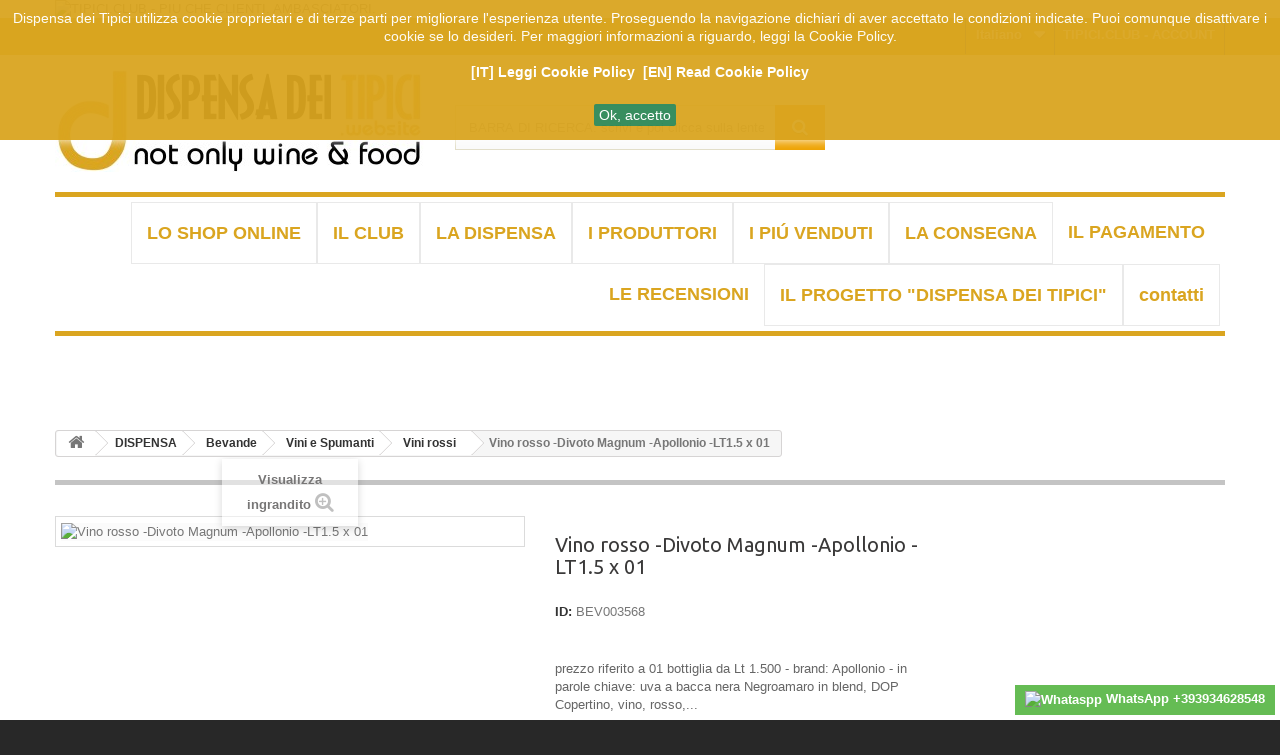

--- FILE ---
content_type: text/html; charset=utf-8
request_url: https://dispensadeitipici.it/it/Vino-rosso--Divoto-Magnum--Apollonio--LT1-5-x-01-4053.html
body_size: 22164
content:
<!DOCTYPE HTML> <!--[if lt IE 7]><html class="no-js lt-ie9 lt-ie8 lt-ie7" lang="it-it"><![endif]--> <!--[if IE 7]><html class="no-js lt-ie9 lt-ie8 ie7" lang="it-it"><![endif]--> <!--[if IE 8]><html class="no-js lt-ie9 ie8" lang="it-it"><![endif]--> <!--[if gt IE 8]><html class="no-js ie9" lang="it-it"><![endif]--><html lang="it-it"><head><meta charset="utf-8" /><title>Vino rosso -Divoto Magnum -Apollonio -LT1.5 x 01</title><meta name="description" content="acquista online - prezzo riferito a 01 bottiglia da Lt 1.500 - brand: Apollonio - in parole chiave: uva a bacca nera Negroamaro in blend, DOP Cope..." /><meta name="keywords" content="Apollonio,uva a bacca nera Negroamaro,vino,vini rossi,Puglia" /><meta name="generator" content="PrestaShop" /><meta name="robots" content="index,follow" /><meta name="viewport" content="width=device-width, minimum-scale=0.25, maximum-scale=1.6, initial-scale=1.0" /><meta name="apple-mobile-web-app-capable" content="yes" /><link rel="icon" type="image/vnd.microsoft.icon" href="/img/favicon.ico?1732933599" /><link rel="shortcut icon" type="image/x-icon" href="/img/favicon.ico?1732933599" /><link rel="stylesheet" href="https://dispensadeitipici.it/themes/default-bootstrap/cache/v_402_98c008b81bcf5e7685240778729fbc46_all.css" type="text/css" media="all" /><link rel="stylesheet" href="https://dispensadeitipici.it/themes/default-bootstrap/cache/v_402_b4632cd5da8519ab97b7d34dde18182d_print.css" type="text/css" media="print" /><meta property="og:type" content="product" /><meta property="og:url" content="https://dispensadeitipici.it/it/Vino-rosso--Divoto-Magnum--Apollonio--LT1-5-x-01-4053.html" /><meta property="og:title" content="Vino rosso -Divoto Magnum -Apollonio -LT1.5 x 01" /><meta property="og:site_name" content="Tipici.shop" /><meta property="og:description" content="acquista online - prezzo riferito a 01 bottiglia da Lt 1.500 - brand: Apollonio - in parole chiave: uva a bacca nera Negroamaro in blend, DOP Cope..." /><meta property="og:image" content="https://dispensadeitipici.it/10146610-large_default/Vino-rosso--Divoto-Magnum--Apollonio--LT1-5-x-01.jpg" /><meta property="product:pretax_price:amount" content="89.01" /><meta property="product:pretax_price:currency" content="EUR" /><meta property="product:price:amount" content="108.59" /><meta property="product:price:currency" content="EUR" /><meta property="product:weight:value" content="3.170000" /><meta property="product:weight:units" content="kg" /><style type="text/css" class="slidersEverywhereStyle">.SEslider.sample {
		padding:0px 15px 0px 15px;
		width:100%;
											margin:0 auto;clear:both;						}

	.SEslider.sample .slidetitle {
		background:rgba(0, 0, 0, 0.5);
		color:#fff;
	}

	.SEslider.sample .slide_description {
		background:rgba(0, 0, 0, 0.5);
		color:#fff;
	}

	.SEslider.sample .se-next, .SEslider.sample .se-prev {
		background:rgba(0, 0, 0, 0.5);
		color:#fff;
	}

	.SEslider.sample .se-next:hover, .SEslider.sample .se-prev:hover {
		text-shadow:#fff;
	}
	
	.SEslider.sample .se-pager-item {
		border-color:rgba(0, 0, 0, 0.5);
	}
	
	.SEslider.sample .se-pager-item:hover {
		border-color:transparent;
		box-shadow:0 0 3px #fff;
	}
	
	.SEslider.sample .se-pager a {
		background-color:#0090f0;
	}
	
	.SEslider.sample .se-pager a.se-pager-link.active {
		background-color:#ffa500;
	}
	
	/** media queries **/

						 
			@media all and (max-width: 1199px) {
				.SEslider.sample {
					padding:0px 0px 0px 0px;
					width:100%;
									}
			}
					 
			@media all and (max-width: 989px) {
				.SEslider.sample {
					padding:0px 0px 0px 0px;
					width:100%;
									}
			}
			

	.SEslider.banner {
		padding:0px 0px 0px 0px;
		width:100%;
											margin:0 auto;clear:both;						}

	.SEslider.banner .slidetitle {
		background:rgba(0, 0, 0, 0.5);
		color:#fff;
	}

	.SEslider.banner .slide_description {
		background:rgba(0, 0, 0, 0.5);
		color:#fff;
	}

	.SEslider.banner .se-next, .SEslider.banner .se-prev {
		background:rgba(0, 0, 0, 0.5);
		color:#fff;
	}

	.SEslider.banner .se-next:hover, .SEslider.banner .se-prev:hover {
		text-shadow:#fff;
	}
	
	.SEslider.banner .se-pager-item {
		border-color:rgba(0, 0, 0, 0.5);
	}
	
	.SEslider.banner .se-pager-item:hover {
		border-color:transparent;
		box-shadow:0 0 3px #fff;
	}
	
	.SEslider.banner .se-pager a {
		background-color:#0090f0;
	}
	
	.SEslider.banner .se-pager a.se-pager-link.active {
		background-color:#ffa500;
	}
	
	/** media queries **/

						 
			@media all and (max-width: 1199px) {
				.SEslider.banner {
					padding:0px 0px 0px 0px;
					width:100%;
									}
			}
					 
			@media all and (max-width: 989px) {
				.SEslider.banner {
					padding:0px 0px 0px 0px;
					width:100%;
									}
			}
			

	.SEslider.slider_categorie {
		padding:0px 0px 0px 0px;
		width:100%;
											margin:0 auto;clear:both;						}

	.SEslider.slider_categorie .slidetitle {
		background:rgba(0, 0, 0, 0.5);
		color:#fff;
	}

	.SEslider.slider_categorie .slide_description {
		background:rgba(0, 0, 0, 0.5);
		color:#fff;
	}

	.SEslider.slider_categorie .se-next, .SEslider.slider_categorie .se-prev {
		background:rgb(255, 255, 255);
		color:#000000;
	}

	.SEslider.slider_categorie .se-next:hover, .SEslider.slider_categorie .se-prev:hover {
		text-shadow:rgb(218, 165, 32);
	}
	
	.SEslider.slider_categorie .se-pager-item {
		border-color:rgba(0, 0, 0, 0);
	}
	
	.SEslider.slider_categorie .se-pager-item:hover {
		border-color:transparent;
		box-shadow:0 0 3px rgb(218, 165, 32);
	}
	
	.SEslider.slider_categorie .se-pager a {
		background-color:rgba(218, 165, 32, 0.67);
	}
	
	.SEslider.slider_categorie .se-pager a.se-pager-link.active {
		background-color:rgb(218, 165, 32);
	}
	
	/** media queries **/

						 
			@media all and (max-width: 1199px) {
				.SEslider.slider_categorie {
					padding:0px 0px 0px 0px;
					width:100%;
									}
			}
					 
			@media all and (max-width: 989px) {
				.SEslider.slider_categorie {
					padding:0px 0px 0px 0px;
					width:100%;
									}
			}
			

	.SEslider.slider_selezioni {
		padding:0px 0px 0px 0px;
		width:100%;
											margin:0 auto;clear:both;						}

	.SEslider.slider_selezioni .slidetitle {
		background:rgba(0, 0, 0, 0.5);
		color:#fff;
	}

	.SEslider.slider_selezioni .slide_description {
		background:rgba(0, 0, 0, 0.5);
		color:#fff;
	}

	.SEslider.slider_selezioni .se-next, .SEslider.slider_selezioni .se-prev {
		background:rgba(0, 0, 0, 0.5);
		color:#fff;
	}

	.SEslider.slider_selezioni .se-next:hover, .SEslider.slider_selezioni .se-prev:hover {
		text-shadow:#fff;
	}
	
	.SEslider.slider_selezioni .se-pager-item {
		border-color:rgba(0, 0, 0, 0.5);
	}
	
	.SEslider.slider_selezioni .se-pager-item:hover {
		border-color:transparent;
		box-shadow:0 0 3px #fff;
	}
	
	.SEslider.slider_selezioni .se-pager a {
		background-color:#0090f0;
	}
	
	.SEslider.slider_selezioni .se-pager a.se-pager-link.active {
		background-color:#ffa500;
	}
	
	/** media queries **/

						 
			@media all and (max-width: 1199px) {
				.SEslider.slider_selezioni {
					padding:0px 0px 0px 0px;
					width:100%;
									}
			}
					 
			@media all and (max-width: 989px) {
				.SEslider.slider_selezioni {
					padding:0px 0px 0px 0px;
					width:100%;
									}
			}
			

	.SEslider.slider_promo {
		padding:0px 0px 0px 0px;
		width:100%;
											margin:0 auto;clear:both;						}

	.SEslider.slider_promo .slidetitle {
		background:rgba(0, 0, 0, 0.5);
		color:#fff;
	}

	.SEslider.slider_promo .slide_description {
		background:rgba(0, 0, 0, 0.5);
		color:#fff;
	}

	.SEslider.slider_promo .se-next, .SEslider.slider_promo .se-prev {
		background:rgb(255, 255, 255);
		color:rgb(0, 0, 0);
	}

	.SEslider.slider_promo .se-next:hover, .SEslider.slider_promo .se-prev:hover {
		text-shadow:rgb(218, 165, 32);
	}
	
	.SEslider.slider_promo .se-pager-item {
		border-color:rgba(0, 0, 0, 0);
	}
	
	.SEslider.slider_promo .se-pager-item:hover {
		border-color:rgba(0, 0, 0, 0);
		box-shadow:0 0 3px rgb(218, 165, 32);
	}
	
	.SEslider.slider_promo .se-pager a {
		background-color:rgba(218, 165, 32, 0.67);
	}
	
	.SEslider.slider_promo .se-pager a.se-pager-link.active {
		background-color:rgb(218, 165, 32);
	}
	
	/** media queries **/

						 
			@media all and (max-width: 1199px) {
				.SEslider.slider_promo {
					padding:0px 0px 0px 0px;
					width:100%;
									}
			}
					 
			@media all and (max-width: 989px) {
				.SEslider.slider_promo {
					padding:0px 0px 0px 0px;
					width:100%;
									}
			}
			

	.SEslider.slider_info {
		padding:0px 0px 0px 0px;
		width:100%;
					clear:both;			float:left;									}

	.SEslider.slider_info .slidetitle {
		background:rgba(0, 0, 0, 0.5);
		color:#fff;
	}

	.SEslider.slider_info .slide_description {
		background:rgba(0, 0, 0, 0.5);
		color:#fff;
	}

	.SEslider.slider_info .se-next, .SEslider.slider_info .se-prev {
		background:rgba(0, 0, 0, 0.5);
		color:#fff;
	}

	.SEslider.slider_info .se-next:hover, .SEslider.slider_info .se-prev:hover {
		text-shadow:#fff;
	}
	
	.SEslider.slider_info .se-pager-item {
		border-color:rgba(0, 0, 0, 0.5);
	}
	
	.SEslider.slider_info .se-pager-item:hover {
		border-color:transparent;
		box-shadow:0 0 3px #fff;
	}
	
	.SEslider.slider_info .se-pager a {
		background-color:#0090f0;
	}
	
	.SEslider.slider_info .se-pager a.se-pager-link.active {
		background-color:#ffa500;
	}
	
	/** media queries **/

						 
			@media all and (max-width: 1199px) {
				.SEslider.slider_info {
					padding:0px 0px 0px 0px;
					width:100%;
									}
			}
					 
			@media all and (max-width: 989px) {
				.SEslider.slider_info {
					padding:0px 0px 0px 0px;
					width:100%;
									}
			}
			

	.SEslider.slider_info_carrello {
		padding:3px 015px 5px 015px;
		width:100%;
											margin:0 auto;clear:both;						}

	.SEslider.slider_info_carrello .slidetitle {
		background:rgba(0, 0, 0, 0.5);
		color:#fff;
	}

	.SEslider.slider_info_carrello .slide_description {
		background:rgba(0, 0, 0, 0.5);
		color:#fff;
	}

	.SEslider.slider_info_carrello .se-next, .SEslider.slider_info_carrello .se-prev {
		background:rgba(0, 0, 0, 0.5);
		color:#fff;
	}

	.SEslider.slider_info_carrello .se-next:hover, .SEslider.slider_info_carrello .se-prev:hover {
		text-shadow:#fff;
	}
	
	.SEslider.slider_info_carrello .se-pager-item {
		border-color:rgba(0, 0, 0, 0.5);
	}
	
	.SEslider.slider_info_carrello .se-pager-item:hover {
		border-color:transparent;
		box-shadow:0 0 3px #fff;
	}
	
	.SEslider.slider_info_carrello .se-pager a {
		background-color:#0090f0;
	}
	
	.SEslider.slider_info_carrello .se-pager a.se-pager-link.active {
		background-color:#ffa500;
	}
	
	/** media queries **/

						 
			@media all and (max-width: 1199px) {
				.SEslider.slider_info_carrello {
					padding:0px 0px 0px 0px;
					width:100%;
									}
			}
					 
			@media all and (max-width: 989px) {
				.SEslider.slider_info_carrello {
					padding:0px 0px 0px 0px;
					width:100%;
									}
			}
			

	.SEslider.slider_product {
		padding:0px 0px 20px 0px;
		width:100%;
					clear:both;			float:left;									}

	.SEslider.slider_product .slidetitle {
		background:rgba(0, 0, 0, 0.5);
		color:#fff;
	}

	.SEslider.slider_product .slide_description {
		background:rgba(0, 0, 0, 0.5);
		color:#fff;
	}

	.SEslider.slider_product .se-next, .SEslider.slider_product .se-prev {
		background:rgba(0, 0, 0, 0.5);
		color:#fff;
	}

	.SEslider.slider_product .se-next:hover, .SEslider.slider_product .se-prev:hover {
		text-shadow:#fff;
	}
	
	.SEslider.slider_product .se-pager-item {
		border-color:rgba(0, 0, 0, 0.5);
	}
	
	.SEslider.slider_product .se-pager-item:hover {
		border-color:transparent;
		box-shadow:0 0 3px #fff;
	}
	
	.SEslider.slider_product .se-pager a {
		background-color:#0090f0;
	}
	
	.SEslider.slider_product .se-pager a.se-pager-link.active {
		background-color:#ffa500;
	}
	
	/** media queries **/

						 
			@media all and (max-width: 1199px) {
				.SEslider.slider_product {
					padding:0px 0px 20px 0px;
					width:100%;
											float:left;																					}
			}
					 
			@media all and (max-width: 989px) {
				.SEslider.slider_product {
					padding:0px 0px 20px 0px;
					width:100%;
											float:left;																					}
			}
			

	.SEslider.slider_product_risparmio {
		padding:0px 0px 20px 0px;
		width:100%;
					clear:both;			float:left;									}

	.SEslider.slider_product_risparmio .slidetitle {
		background:rgba(0, 0, 0, 0.5);
		color:#fff;
	}

	.SEslider.slider_product_risparmio .slide_description {
		background:rgba(0, 0, 0, 0.5);
		color:#fff;
	}

	.SEslider.slider_product_risparmio .se-next, .SEslider.slider_product_risparmio .se-prev {
		background:rgba(0, 0, 0, 0.5);
		color:#fff;
	}

	.SEslider.slider_product_risparmio .se-next:hover, .SEslider.slider_product_risparmio .se-prev:hover {
		text-shadow:#fff;
	}
	
	.SEslider.slider_product_risparmio .se-pager-item {
		border-color:rgba(0, 0, 0, 0.5);
	}
	
	.SEslider.slider_product_risparmio .se-pager-item:hover {
		border-color:transparent;
		box-shadow:0 0 3px #fff;
	}
	
	.SEslider.slider_product_risparmio .se-pager a {
		background-color:#0090f0;
	}
	
	.SEslider.slider_product_risparmio .se-pager a.se-pager-link.active {
		background-color:#ffa500;
	}
	
	/** media queries **/

						 
			@media all and (max-width: 1199px) {
				.SEslider.slider_product_risparmio {
					padding:0px 0px 0px 0px;
					width:100%;
									}
			}
					 
			@media all and (max-width: 989px) {
				.SEslider.slider_product_risparmio {
					padding:0px 0px 0px 0px;
					width:100%;
									}
			}
			

	.SEslider.slider_products_footer {
		padding:0px 0px 0px 0px;
		width:100%;
											margin:0 auto;clear:both;						}

	.SEslider.slider_products_footer .slidetitle {
		background:rgba(0, 0, 0, 0.5);
		color:#fff;
	}

	.SEslider.slider_products_footer .slide_description {
		background:rgba(0, 0, 0, 0.5);
		color:#fff;
	}

	.SEslider.slider_products_footer .se-next, .SEslider.slider_products_footer .se-prev {
		background:rgb(255, 255, 255);
		color:#000000;
	}

	.SEslider.slider_products_footer .se-next:hover, .SEslider.slider_products_footer .se-prev:hover {
		text-shadow:#daa520;
	}
	
	.SEslider.slider_products_footer .se-pager-item {
		border-color:rgba(0, 0, 0, 0.5);
	}
	
	.SEslider.slider_products_footer .se-pager-item:hover {
		border-color:transparent;
		box-shadow:0 0 3px #fff;
	}
	
	.SEslider.slider_products_footer .se-pager a {
		background-color:#0090f0;
	}
	
	.SEslider.slider_products_footer .se-pager a.se-pager-link.active {
		background-color:#ffa500;
	}
	
	/** media queries **/

						 
			@media all and (max-width: 1199px) {
				.SEslider.slider_products_footer {
					padding:0px 0px 0px 0px;
					width:100%;
									}
			}
					 
			@media all and (max-width: 989px) {
				.SEslider.slider_products_footer {
					padding:0px 0px 0px 0px;
					width:100%;
									}
			}
			

	.SEslider.profilolistedesideripiuvenduti {
		padding:0px 0px 0px 0px;
		width:100%;
											margin:0 auto;clear:both;						}

	.SEslider.profilolistedesideripiuvenduti .slidetitle {
		background:rgba(0, 0, 0, 0.5);
		color:#fff;
	}

	.SEslider.profilolistedesideripiuvenduti .slide_description {
		background:rgba(0, 0, 0, 0.5);
		color:#fff;
	}

	.SEslider.profilolistedesideripiuvenduti .se-next, .SEslider.profilolistedesideripiuvenduti .se-prev {
		background:rgb(255, 255, 255);
		color:#000000;
	}

	.SEslider.profilolistedesideripiuvenduti .se-next:hover, .SEslider.profilolistedesideripiuvenduti .se-prev:hover {
		text-shadow:#daa520;
	}
	
	.SEslider.profilolistedesideripiuvenduti .se-pager-item {
		border-color:rgba(0, 0, 0, 0.5);
	}
	
	.SEslider.profilolistedesideripiuvenduti .se-pager-item:hover {
		border-color:transparent;
		box-shadow:0 0 3px #fff;
	}
	
	.SEslider.profilolistedesideripiuvenduti .se-pager a {
		background-color:#0090f0;
	}
	
	.SEslider.profilolistedesideripiuvenduti .se-pager a.se-pager-link.active {
		background-color:#ffa500;
	}
	
	/** media queries **/

						 
			@media all and (max-width: 1199px) {
				.SEslider.profilolistedesideripiuvenduti {
					padding:0px 0px 0px 0px;
					width:100%;
									}
			}
					 
			@media all and (max-width: 989px) {
				.SEslider.profilolistedesideripiuvenduti {
					padding:0px 0px 0px 0px;
					width:100%;
									}
			}
			

	.SEslider.biancoo {
		padding:0px 0px 0px 0px;
		width:100%;
											margin:0 auto;clear:both;						}

	.SEslider.biancoo .slidetitle {
		background:rgba(0, 0, 0, 0.5);
		color:#fff;
	}

	.SEslider.biancoo .slide_description {
		background:rgba(0, 0, 0, 0.5);
		color:#fff;
	}

	.SEslider.biancoo .se-next, .SEslider.biancoo .se-prev {
		background:rgba(0, 0, 0, 0.5);
		color:#fff;
	}

	.SEslider.biancoo .se-next:hover, .SEslider.biancoo .se-prev:hover {
		text-shadow:#fff;
	}
	
	.SEslider.biancoo .se-pager-item {
		border-color:rgba(0, 0, 0, 0.5);
	}
	
	.SEslider.biancoo .se-pager-item:hover {
		border-color:transparent;
		box-shadow:0 0 3px #fff;
	}
	
	.SEslider.biancoo .se-pager a {
		background-color:#0090f0;
	}
	
	.SEslider.biancoo .se-pager a.se-pager-link.active {
		background-color:#ffa500;
	}
	
	/** media queries **/

						 
			@media all and (max-width: 1199px) {
				.SEslider.biancoo {
					padding:0px 0px 0px 0px;
					width:100%;
									}
			}
					 
			@media all and (max-width: 989px) {
				.SEslider.biancoo {
					padding:0px 0px 0px 0px;
					width:100%;
									}
			}
			

	.SEslider.biancooo {
		padding:0px 0px 0px 0px;
		width:100%;
											margin:0 auto;clear:both;						}

	.SEslider.biancooo .slidetitle {
		background:rgba(0, 0, 0, 0.5);
		color:#fff;
	}

	.SEslider.biancooo .slide_description {
		background:rgba(0, 0, 0, 0.5);
		color:#fff;
	}

	.SEslider.biancooo .se-next, .SEslider.biancooo .se-prev {
		background:rgba(0, 0, 0, 0.5);
		color:#fff;
	}

	.SEslider.biancooo .se-next:hover, .SEslider.biancooo .se-prev:hover {
		text-shadow:#fff;
	}
	
	.SEslider.biancooo .se-pager-item {
		border-color:rgba(0, 0, 0, 0.5);
	}
	
	.SEslider.biancooo .se-pager-item:hover {
		border-color:transparent;
		box-shadow:0 0 3px #fff;
	}
	
	.SEslider.biancooo .se-pager a {
		background-color:#0090f0;
	}
	
	.SEslider.biancooo .se-pager a.se-pager-link.active {
		background-color:#ffa500;
	}
	
	/** media queries **/

						 
			@media all and (max-width: 1199px) {
				.SEslider.biancooo {
					padding:0px 0px 0px 0px;
					width:100%;
									}
			}
					 
			@media all and (max-width: 989px) {
				.SEslider.biancooo {
					padding:0px 0px 0px 0px;
					width:100%;
									}
			}
			

	.SEslider.biancoooo {
		padding:0px 0px 0px 0px;
		width:100%;
											margin:0 auto;clear:both;						}

	.SEslider.biancoooo .slidetitle {
		background:rgba(0, 0, 0, 0.5);
		color:#fff;
	}

	.SEslider.biancoooo .slide_description {
		background:rgba(0, 0, 0, 0.5);
		color:#fff;
	}

	.SEslider.biancoooo .se-next, .SEslider.biancoooo .se-prev {
		background:rgba(0, 0, 0, 0.5);
		color:#fff;
	}

	.SEslider.biancoooo .se-next:hover, .SEslider.biancoooo .se-prev:hover {
		text-shadow:#fff;
	}
	
	.SEslider.biancoooo .se-pager-item {
		border-color:rgba(0, 0, 0, 0.5);
	}
	
	.SEslider.biancoooo .se-pager-item:hover {
		border-color:transparent;
		box-shadow:0 0 3px #fff;
	}
	
	.SEslider.biancoooo .se-pager a {
		background-color:#0090f0;
	}
	
	.SEslider.biancoooo .se-pager a.se-pager-link.active {
		background-color:#ffa500;
	}
	
	/** media queries **/

						 
			@media all and (max-width: 1199px) {
				.SEslider.biancoooo {
					padding:0px 0px 0px 0px;
					width:100%;
									}
			}
					 
			@media all and (max-width: 989px) {
				.SEslider.biancoooo {
					padding:0px 0px 0px 0px;
					width:100%;
									}
			}
			

	.SEslider.biancooooo {
		padding:0px 0px 0px 0px;
		width:100%;
											margin:0 auto;clear:both;						}

	.SEslider.biancooooo .slidetitle {
		background:rgba(0, 0, 0, 0.5);
		color:#fff;
	}

	.SEslider.biancooooo .slide_description {
		background:rgba(0, 0, 0, 0.5);
		color:#fff;
	}

	.SEslider.biancooooo .se-next, .SEslider.biancooooo .se-prev {
		background:rgba(0, 0, 0, 0.5);
		color:#fff;
	}

	.SEslider.biancooooo .se-next:hover, .SEslider.biancooooo .se-prev:hover {
		text-shadow:#fff;
	}
	
	.SEslider.biancooooo .se-pager-item {
		border-color:rgba(0, 0, 0, 0.5);
	}
	
	.SEslider.biancooooo .se-pager-item:hover {
		border-color:transparent;
		box-shadow:0 0 3px #fff;
	}
	
	.SEslider.biancooooo .se-pager a {
		background-color:#0090f0;
	}
	
	.SEslider.biancooooo .se-pager a.se-pager-link.active {
		background-color:#ffa500;
	}
	
	/** media queries **/

						 
			@media all and (max-width: 1199px) {
				.SEslider.biancooooo {
					padding:0px 0px 0px 0px;
					width:100%;
									}
			}
					 
			@media all and (max-width: 989px) {
				.SEslider.biancooooo {
					padding:0px 0px 0px 0px;
					width:100%;
									}
			}
			

	.SEslider.biancoooooo {
		padding:0px 0px 0px 0px;
		width:100%;
											margin:0 auto;clear:both;						}

	.SEslider.biancoooooo .slidetitle {
		background:rgba(0, 0, 0, 0.5);
		color:#fff;
	}

	.SEslider.biancoooooo .slide_description {
		background:rgba(0, 0, 0, 0.5);
		color:#fff;
	}

	.SEslider.biancoooooo .se-next, .SEslider.biancoooooo .se-prev {
		background:rgba(0, 0, 0, 0.5);
		color:#fff;
	}

	.SEslider.biancoooooo .se-next:hover, .SEslider.biancoooooo .se-prev:hover {
		text-shadow:#fff;
	}
	
	.SEslider.biancoooooo .se-pager-item {
		border-color:rgba(0, 0, 0, 0.5);
	}
	
	.SEslider.biancoooooo .se-pager-item:hover {
		border-color:transparent;
		box-shadow:0 0 3px #fff;
	}
	
	.SEslider.biancoooooo .se-pager a {
		background-color:#0090f0;
	}
	
	.SEslider.biancoooooo .se-pager a.se-pager-link.active {
		background-color:#ffa500;
	}
	
	/** media queries **/

						 
			@media all and (max-width: 1199px) {
				.SEslider.biancoooooo {
					padding:0px 0px 0px 0px;
					width:100%;
									}
			}
					 
			@media all and (max-width: 989px) {
				.SEslider.biancoooooo {
					padding:0px 0px 0px 0px;
					width:100%;
									}
			}
			

	.SEslider.servizioclienti {
		padding:0px 0px 0px 0px;
		width:100%;
			}

	.SEslider.servizioclienti .slidetitle {
		background:rgba(0, 0, 0, 0.5);
		color:#fff;
	}

	.SEslider.servizioclienti .slide_description {
		background:rgba(0, 0, 0, 0.5);
		color:#fff;
	}

	.SEslider.servizioclienti .se-next, .SEslider.servizioclienti .se-prev {
		background:rgba(0, 0, 0, 0.5);
		color:#fff;
	}

	.SEslider.servizioclienti .se-next:hover, .SEslider.servizioclienti .se-prev:hover {
		text-shadow:#fff;
	}
	
	.SEslider.servizioclienti .se-pager-item {
		border-color:rgba(0, 0, 0, 0.5);
	}
	
	.SEslider.servizioclienti .se-pager-item:hover {
		border-color:transparent;
		box-shadow:0 0 3px #fff;
	}
	
	.SEslider.servizioclienti .se-pager a {
		background-color:#0090f0;
	}
	
	.SEslider.servizioclienti .se-pager a.se-pager-link.active {
		background-color:#ffa500;
	}
	
	/** media queries **/

						 
			@media all and (max-width: 1199px) {
				.SEslider.servizioclienti {
					padding:0px 0px 0px 0px;
					width:100%;
									}
			}
					 
			@media all and (max-width: 989px) {
				.SEslider.servizioclienti {
					padding:0px 0px 0px 0px;
					width:100%;
									}
			}
			

	.SEslider.wanttobereal {
		padding:0px 0px 0px 0px;
		width:100%;
			}

	.SEslider.wanttobereal .slidetitle {
		background:rgba(0, 0, 0, 0.5);
		color:#fff;
	}

	.SEslider.wanttobereal .slide_description {
		background:rgba(0, 0, 0, 0.5);
		color:#fff;
	}

	.SEslider.wanttobereal .se-next, .SEslider.wanttobereal .se-prev {
		background:rgba(0, 0, 0, 0.5);
		color:#fff;
	}

	.SEslider.wanttobereal .se-next:hover, .SEslider.wanttobereal .se-prev:hover {
		text-shadow:#fff;
	}
	
	.SEslider.wanttobereal .se-pager-item {
		border-color:rgba(0, 0, 0, 0.5);
	}
	
	.SEslider.wanttobereal .se-pager-item:hover {
		border-color:transparent;
		box-shadow:0 0 3px #fff;
	}
	
	.SEslider.wanttobereal .se-pager a {
		background-color:#0090f0;
	}
	
	.SEslider.wanttobereal .se-pager a.se-pager-link.active {
		background-color:#ffa500;
	}
	
	/** media queries **/

						 
			@media all and (max-width: 1199px) {
				.SEslider.wanttobereal {
					padding:0px 0px 0px 0px;
					width:100%;
									}
			}
					 
			@media all and (max-width: 989px) {
				.SEslider.wanttobereal {
					padding:0px 0px 0px 0px;
					width:100%;
									}
			}
			

	.SEslider.etempodiassaggiare {
		padding:0px 0px 0px 0px;
		width:100%;
											margin:0 auto;clear:both;						}

	.SEslider.etempodiassaggiare .slidetitle {
		background:rgba(0, 0, 0, 0.5);
		color:#fff;
	}

	.SEslider.etempodiassaggiare .slide_description {
		background:rgba(0, 0, 0, 0.5);
		color:#fff;
	}

	.SEslider.etempodiassaggiare .se-next, .SEslider.etempodiassaggiare .se-prev {
		background:rgba(0, 0, 0, 0.5);
		color:#fff;
	}

	.SEslider.etempodiassaggiare .se-next:hover, .SEslider.etempodiassaggiare .se-prev:hover {
		text-shadow:#fff;
	}
	
	.SEslider.etempodiassaggiare .se-pager-item {
		border-color:rgba(0, 0, 0, 0.5);
	}
	
	.SEslider.etempodiassaggiare .se-pager-item:hover {
		border-color:transparent;
		box-shadow:0 0 3px #fff;
	}
	
	.SEslider.etempodiassaggiare .se-pager a {
		background-color:#0090f0;
	}
	
	.SEslider.etempodiassaggiare .se-pager a.se-pager-link.active {
		background-color:#ffa500;
	}
	
	/** media queries **/

						 
			@media all and (max-width: 1199px) {
				.SEslider.etempodiassaggiare {
					padding:0px 0px 0px 0px;
					width:100%;
									}
			}
					 
			@media all and (max-width: 989px) {
				.SEslider.etempodiassaggiare {
					padding:0px 0px 0px 0px;
					width:100%;
									}
			}
			

	.SEslider.privilegio_del_essere_cliente {
		padding:0px 0px 20px 0px;
		width:100%;
			}

	.SEslider.privilegio_del_essere_cliente .slidetitle {
		background:rgba(0, 0, 0, 0.5);
		color:#fff;
	}

	.SEslider.privilegio_del_essere_cliente .slide_description {
		background:rgba(0, 0, 0, 0.5);
		color:#fff;
	}

	.SEslider.privilegio_del_essere_cliente .se-next, .SEslider.privilegio_del_essere_cliente .se-prev {
		background:rgba(0, 0, 0, 0.5);
		color:#fff;
	}

	.SEslider.privilegio_del_essere_cliente .se-next:hover, .SEslider.privilegio_del_essere_cliente .se-prev:hover {
		text-shadow:#fff;
	}
	
	.SEslider.privilegio_del_essere_cliente .se-pager-item {
		border-color:rgba(0, 0, 0, 0.5);
	}
	
	.SEslider.privilegio_del_essere_cliente .se-pager-item:hover {
		border-color:transparent;
		box-shadow:0 0 3px #fff;
	}
	
	.SEslider.privilegio_del_essere_cliente .se-pager a {
		background-color:#0090f0;
	}
	
	.SEslider.privilegio_del_essere_cliente .se-pager a.se-pager-link.active {
		background-color:#ffa500;
	}
	
	/** media queries **/

						 
			@media all and (max-width: 1199px) {
				.SEslider.privilegio_del_essere_cliente {
					padding:0px 0px 0px 0px;
					width:100%;
									}
			}
					 
			@media all and (max-width: 989px) {
				.SEslider.privilegio_del_essere_cliente {
					padding:0px 0px 0px 0px;
					width:100%;
									}
			}
			

	.SEslider.magazine_dispensa_dei_tipici {
		padding:0px 0px 0px 0px;
		width:100%;
											margin:0 auto;clear:both;						}

	.SEslider.magazine_dispensa_dei_tipici .slidetitle {
		background:rgba(0, 0, 0, 0.5);
		color:#fff;
	}

	.SEslider.magazine_dispensa_dei_tipici .slide_description {
		background:rgba(0, 0, 0, 0.5);
		color:#fff;
	}

	.SEslider.magazine_dispensa_dei_tipici .se-next, .SEslider.magazine_dispensa_dei_tipici .se-prev {
		background:rgb(255, 255, 255);
		color:#000000;
	}

	.SEslider.magazine_dispensa_dei_tipici .se-next:hover, .SEslider.magazine_dispensa_dei_tipici .se-prev:hover {
		text-shadow:rgb(218, 165, 32);
	}
	
	.SEslider.magazine_dispensa_dei_tipici .se-pager-item {
		border-color:rgba(0, 0, 0, 0.5);
	}
	
	.SEslider.magazine_dispensa_dei_tipici .se-pager-item:hover {
		border-color:transparent;
		box-shadow:0 0 3px #fff;
	}
	
	.SEslider.magazine_dispensa_dei_tipici .se-pager a {
		background-color:#0090f0;
	}
	
	.SEslider.magazine_dispensa_dei_tipici .se-pager a.se-pager-link.active {
		background-color:#ffa500;
	}
	
	/** media queries **/

						 
			@media all and (max-width: 1199px) {
				.SEslider.magazine_dispensa_dei_tipici {
					padding:0px 0px 0px 0px;
					width:100%;
									}
			}
					 
			@media all and (max-width: 989px) {
				.SEslider.magazine_dispensa_dei_tipici {
					padding:0px 0px 0px 0px;
					width:100%;
									}
			}
			

	.SEslider.network_dispensa_dei_tipici {
		padding:0px 0px 0px 0px;
		width:100%;
											margin:0 auto;clear:both;						}

	.SEslider.network_dispensa_dei_tipici .slidetitle {
		background:rgba(0, 0, 0, 0.5);
		color:#fff;
	}

	.SEslider.network_dispensa_dei_tipici .slide_description {
		background:rgba(0, 0, 0, 0.5);
		color:#fff;
	}

	.SEslider.network_dispensa_dei_tipici .se-next, .SEslider.network_dispensa_dei_tipici .se-prev {
		background:rgba(0, 0, 0, 0.5);
		color:#fff;
	}

	.SEslider.network_dispensa_dei_tipici .se-next:hover, .SEslider.network_dispensa_dei_tipici .se-prev:hover {
		text-shadow:#fff;
	}
	
	.SEslider.network_dispensa_dei_tipici .se-pager-item {
		border-color:rgba(0, 0, 0, 0.5);
	}
	
	.SEslider.network_dispensa_dei_tipici .se-pager-item:hover {
		border-color:transparent;
		box-shadow:0 0 3px #fff;
	}
	
	.SEslider.network_dispensa_dei_tipici .se-pager a {
		background-color:#0090f0;
	}
	
	.SEslider.network_dispensa_dei_tipici .se-pager a.se-pager-link.active {
		background-color:#ffa500;
	}
	
	/** media queries **/

						 
			@media all and (max-width: 1199px) {
				.SEslider.network_dispensa_dei_tipici {
					padding:0px 0px 0px 0px;
					width:100%;
									}
			}
					 
			@media all and (max-width: 989px) {
				.SEslider.network_dispensa_dei_tipici {
					padding:0px 0px 0px 0px;
					width:100%;
									}
			}
			

	.SEslider.dispensadeitipicinetwork {
		padding:0px 0px 0px 015px;
		width:100%;
					clear:both;			float:left;									}

	.SEslider.dispensadeitipicinetwork .slidetitle {
		background:rgba(0, 0, 0, 0.5);
		color:#fff;
	}

	.SEslider.dispensadeitipicinetwork .slide_description {
		background:rgba(0, 0, 0, 0.5);
		color:#fff;
	}

	.SEslider.dispensadeitipicinetwork .se-next, .SEslider.dispensadeitipicinetwork .se-prev {
		background:rgba(0, 0, 0, 0.5);
		color:#fff;
	}

	.SEslider.dispensadeitipicinetwork .se-next:hover, .SEslider.dispensadeitipicinetwork .se-prev:hover {
		text-shadow:#fff;
	}
	
	.SEslider.dispensadeitipicinetwork .se-pager-item {
		border-color:rgba(0, 0, 0, 0.5);
	}
	
	.SEslider.dispensadeitipicinetwork .se-pager-item:hover {
		border-color:transparent;
		box-shadow:0 0 3px #fff;
	}
	
	.SEslider.dispensadeitipicinetwork .se-pager a {
		background-color:#0090f0;
	}
	
	.SEslider.dispensadeitipicinetwork .se-pager a.se-pager-link.active {
		background-color:#ffa500;
	}
	
	/** media queries **/

						 
			@media all and (max-width: 1199px) {
				.SEslider.dispensadeitipicinetwork {
					padding:0px 0px 0px 0px;
					width:100%;
									}
			}
					 
			@media all and (max-width: 989px) {
				.SEslider.dispensadeitipicinetwork {
					padding:0px 0px 0px 0px;
					width:100%;
									}
			}
			

	.SEslider.facebook {
		padding:0px 0px 0px 0px;
		width:100%;
			}

	.SEslider.facebook .slidetitle {
		background:rgba(0, 0, 0, 0.5);
		color:#fff;
	}

	.SEslider.facebook .slide_description {
		background:rgba(0, 0, 0, 0.5);
		color:#fff;
	}

	.SEslider.facebook .se-next, .SEslider.facebook .se-prev {
		background:rgba(0, 0, 0, 0.5);
		color:#fff;
	}

	.SEslider.facebook .se-next:hover, .SEslider.facebook .se-prev:hover {
		text-shadow:#fff;
	}
	
	.SEslider.facebook .se-pager-item {
		border-color:rgba(0, 0, 0, 0.5);
	}
	
	.SEslider.facebook .se-pager-item:hover {
		border-color:transparent;
		box-shadow:0 0 3px #fff;
	}
	
	.SEslider.facebook .se-pager a {
		background-color:#0090f0;
	}
	
	.SEslider.facebook .se-pager a.se-pager-link.active {
		background-color:#ffa500;
	}
	
	/** media queries **/

						 
			@media all and (max-width: 1199px) {
				.SEslider.facebook {
					padding:0px 0px 0px 0px;
					width:100%;
									}
			}
					 
			@media all and (max-width: 989px) {
				.SEslider.facebook {
					padding:0px 0px 0px 0px;
					width:100%;
									}
			}
			

	.SEslider.google {
		padding:0px 0px 0px 0px;
		width:100%;
			}

	.SEslider.google .slidetitle {
		background:rgba(0, 0, 0, 0.5);
		color:#fff;
	}

	.SEslider.google .slide_description {
		background:rgba(0, 0, 0, 0.5);
		color:#fff;
	}

	.SEslider.google .se-next, .SEslider.google .se-prev {
		background:rgba(0, 0, 0, 0.5);
		color:#fff;
	}

	.SEslider.google .se-next:hover, .SEslider.google .se-prev:hover {
		text-shadow:#fff;
	}
	
	.SEslider.google .se-pager-item {
		border-color:rgba(0, 0, 0, 0.5);
	}
	
	.SEslider.google .se-pager-item:hover {
		border-color:transparent;
		box-shadow:0 0 3px #fff;
	}
	
	.SEslider.google .se-pager a {
		background-color:#0090f0;
	}
	
	.SEslider.google .se-pager a.se-pager-link.active {
		background-color:#ffa500;
	}
	
	/** media queries **/

						 
			@media all and (max-width: 1199px) {
				.SEslider.google {
					padding:0px 0px 0px 0px;
					width:100%;
									}
			}
					 
			@media all and (max-width: 989px) {
				.SEslider.google {
					padding:0px 0px 0px 0px;
					width:100%;
									}
			}
			

	.SEslider.winesearcher {
		padding:0px 0px 0px 0px;
		width:100%;
			}

	.SEslider.winesearcher .slidetitle {
		background:rgba(0, 0, 0, 0.5);
		color:#fff;
	}

	.SEslider.winesearcher .slide_description {
		background:rgba(0, 0, 0, 0.5);
		color:#fff;
	}

	.SEslider.winesearcher .se-next, .SEslider.winesearcher .se-prev {
		background:rgba(0, 0, 0, 0.5);
		color:#fff;
	}

	.SEslider.winesearcher .se-next:hover, .SEslider.winesearcher .se-prev:hover {
		text-shadow:#fff;
	}
	
	.SEslider.winesearcher .se-pager-item {
		border-color:rgba(0, 0, 0, 0.5);
	}
	
	.SEslider.winesearcher .se-pager-item:hover {
		border-color:transparent;
		box-shadow:0 0 3px #fff;
	}
	
	.SEslider.winesearcher .se-pager a {
		background-color:#0090f0;
	}
	
	.SEslider.winesearcher .se-pager a.se-pager-link.active {
		background-color:#ffa500;
	}
	
	/** media queries **/

						 
			@media all and (max-width: 1199px) {
				.SEslider.winesearcher {
					padding:0px 0px 0px 0px;
					width:100%;
									}
			}
					 
			@media all and (max-width: 989px) {
				.SEslider.winesearcher {
					padding:0px 0px 0px 0px;
					width:100%;
									}
			}
			

	.SEslider.dovetrovarciwherefindus {
		padding:0px 0px 0px 0px;
		width:100%;
											margin:0 auto;clear:both;						}

	.SEslider.dovetrovarciwherefindus .slidetitle {
		background:rgba(0, 0, 0, 0.5);
		color:#fff;
	}

	.SEslider.dovetrovarciwherefindus .slide_description {
		background:rgba(0, 0, 0, 0.5);
		color:#fff;
	}

	.SEslider.dovetrovarciwherefindus .se-next, .SEslider.dovetrovarciwherefindus .se-prev {
		background:rgba(0, 0, 0, 0.5);
		color:#fff;
	}

	.SEslider.dovetrovarciwherefindus .se-next:hover, .SEslider.dovetrovarciwherefindus .se-prev:hover {
		text-shadow:#fff;
	}
	
	.SEslider.dovetrovarciwherefindus .se-pager-item {
		border-color:rgba(0, 0, 0, 0.5);
	}
	
	.SEslider.dovetrovarciwherefindus .se-pager-item:hover {
		border-color:transparent;
		box-shadow:0 0 3px #fff;
	}
	
	.SEslider.dovetrovarciwherefindus .se-pager a {
		background-color:#0090f0;
	}
	
	.SEslider.dovetrovarciwherefindus .se-pager a.se-pager-link.active {
		background-color:#ffa500;
	}
	
	/** media queries **/

						 
			@media all and (max-width: 1199px) {
				.SEslider.dovetrovarciwherefindus {
					padding:0px 0px 0px 0px;
					width:100%;
									}
			}
					 
			@media all and (max-width: 989px) {
				.SEslider.dovetrovarciwherefindus {
					padding:0px 0px 0px 0px;
					width:100%;
									}
			}
			

	.SEslider.inostriproduttoriourproducers {
		padding:0px 0px 0px 0px;
		width:100%;
											margin:0 auto;clear:both;						}

	.SEslider.inostriproduttoriourproducers .slidetitle {
		background:rgba(0, 0, 0, 0.5);
		color:#fff;
	}

	.SEslider.inostriproduttoriourproducers .slide_description {
		background:rgba(0, 0, 0, 0.5);
		color:#fff;
	}

	.SEslider.inostriproduttoriourproducers .se-next, .SEslider.inostriproduttoriourproducers .se-prev {
		background:rgba(0, 0, 0, 0.5);
		color:#fff;
	}

	.SEslider.inostriproduttoriourproducers .se-next:hover, .SEslider.inostriproduttoriourproducers .se-prev:hover {
		text-shadow:#fff;
	}
	
	.SEslider.inostriproduttoriourproducers .se-pager-item {
		border-color:rgba(0, 0, 0, 0.5);
	}
	
	.SEslider.inostriproduttoriourproducers .se-pager-item:hover {
		border-color:transparent;
		box-shadow:0 0 3px #fff;
	}
	
	.SEslider.inostriproduttoriourproducers .se-pager a {
		background-color:#0090f0;
	}
	
	.SEslider.inostriproduttoriourproducers .se-pager a.se-pager-link.active {
		background-color:#ffa500;
	}
	
	/** media queries **/

						 
			@media all and (max-width: 1199px) {
				.SEslider.inostriproduttoriourproducers {
					padding:0px 0px 0px 0px;
					width:100%;
									}
			}
					 
			@media all and (max-width: 989px) {
				.SEslider.inostriproduttoriourproducers {
					padding:0px 0px 0px 0px;
					width:100%;
									}
			}
			

	.SEslider.biancoooooooooooo {
		padding:0px 0px 0px 0px;
		width:100%;
											margin:0 auto;clear:both;						}

	.SEslider.biancoooooooooooo .slidetitle {
		background:rgba(0, 0, 0, 0.5);
		color:#fff;
	}

	.SEslider.biancoooooooooooo .slide_description {
		background:rgba(0, 0, 0, 0.5);
		color:#fff;
	}

	.SEslider.biancoooooooooooo .se-next, .SEslider.biancoooooooooooo .se-prev {
		background:rgba(0, 0, 0, 0.5);
		color:#fff;
	}

	.SEslider.biancoooooooooooo .se-next:hover, .SEslider.biancoooooooooooo .se-prev:hover {
		text-shadow:#fff;
	}
	
	.SEslider.biancoooooooooooo .se-pager-item {
		border-color:rgba(0, 0, 0, 0.5);
	}
	
	.SEslider.biancoooooooooooo .se-pager-item:hover {
		border-color:transparent;
		box-shadow:0 0 3px #fff;
	}
	
	.SEslider.biancoooooooooooo .se-pager a {
		background-color:#0090f0;
	}
	
	.SEslider.biancoooooooooooo .se-pager a.se-pager-link.active {
		background-color:#ffa500;
	}
	
	/** media queries **/

						 
			@media all and (max-width: 1199px) {
				.SEslider.biancoooooooooooo {
					padding:0px 0px 0px 0px;
					width:100%;
									}
			}
					 
			@media all and (max-width: 989px) {
				.SEslider.biancoooooooooooo {
					padding:0px 0px 0px 0px;
					width:100%;
									}
			}
			

	.SEslider.biancoooooooooooooo {
		padding:0px 0px 0px 0px;
		width:100%;
											margin:0 auto;clear:both;						}

	.SEslider.biancoooooooooooooo .slidetitle {
		background:rgba(0, 0, 0, 0.5);
		color:#fff;
	}

	.SEslider.biancoooooooooooooo .slide_description {
		background:rgba(0, 0, 0, 0.5);
		color:#fff;
	}

	.SEslider.biancoooooooooooooo .se-next, .SEslider.biancoooooooooooooo .se-prev {
		background:rgba(0, 0, 0, 0.5);
		color:#fff;
	}

	.SEslider.biancoooooooooooooo .se-next:hover, .SEslider.biancoooooooooooooo .se-prev:hover {
		text-shadow:#fff;
	}
	
	.SEslider.biancoooooooooooooo .se-pager-item {
		border-color:rgba(0, 0, 0, 0.5);
	}
	
	.SEslider.biancoooooooooooooo .se-pager-item:hover {
		border-color:transparent;
		box-shadow:0 0 3px #fff;
	}
	
	.SEslider.biancoooooooooooooo .se-pager a {
		background-color:#0090f0;
	}
	
	.SEslider.biancoooooooooooooo .se-pager a.se-pager-link.active {
		background-color:#ffa500;
	}
	
	/** media queries **/

						 
			@media all and (max-width: 1199px) {
				.SEslider.biancoooooooooooooo {
					padding:0px 0px 0px 0px;
					width:100%;
									}
			}
					 
			@media all and (max-width: 989px) {
				.SEslider.biancoooooooooooooo {
					padding:0px 0px 0px 0px;
					width:100%;
									}
			}
			

	.SEslider.vivino {
		padding:0px 0px 0px 0px;
		width:100%;
			}

	.SEslider.vivino .slidetitle {
		background:rgba(0, 0, 0, 0.5);
		color:#fff;
	}

	.SEslider.vivino .slide_description {
		background:rgba(0, 0, 0, 0.5);
		color:#fff;
	}

	.SEslider.vivino .se-next, .SEslider.vivino .se-prev {
		background:rgba(0, 0, 0, 0.5);
		color:#fff;
	}

	.SEslider.vivino .se-next:hover, .SEslider.vivino .se-prev:hover {
		text-shadow:#fff;
	}
	
	.SEslider.vivino .se-pager-item {
		border-color:rgba(0, 0, 0, 0.5);
	}
	
	.SEslider.vivino .se-pager-item:hover {
		border-color:transparent;
		box-shadow:0 0 3px #fff;
	}
	
	.SEslider.vivino .se-pager a {
		background-color:#0090f0;
	}
	
	.SEslider.vivino .se-pager a.se-pager-link.active {
		background-color:#ffa500;
	}
	
	/** media queries **/

						 
			@media all and (max-width: 1199px) {
				.SEslider.vivino {
					padding:0px 0px 0px 0px;
					width:100%;
									}
			}
					 
			@media all and (max-width: 989px) {
				.SEslider.vivino {
					padding:0px 0px 0px 0px;
					width:100%;
									}
			}
			

	.SEslider.ricette_magazine_dispensadeitipici {
		padding:0px 0px 0px 0px;
		width:100%;
											margin:0 auto;clear:both;						}

	.SEslider.ricette_magazine_dispensadeitipici .slidetitle {
		background:rgba(0, 0, 0, 0.5);
		color:#fff;
	}

	.SEslider.ricette_magazine_dispensadeitipici .slide_description {
		background:rgba(0, 0, 0, 0.5);
		color:#fff;
	}

	.SEslider.ricette_magazine_dispensadeitipici .se-next, .SEslider.ricette_magazine_dispensadeitipici .se-prev {
		background:rgb(255, 255, 255);
		color:#000000;
	}

	.SEslider.ricette_magazine_dispensadeitipici .se-next:hover, .SEslider.ricette_magazine_dispensadeitipici .se-prev:hover {
		text-shadow:rgb(218, 165, 32);
	}
	
	.SEslider.ricette_magazine_dispensadeitipici .se-pager-item {
		border-color:rgba(0, 0, 0, 0.5);
	}
	
	.SEslider.ricette_magazine_dispensadeitipici .se-pager-item:hover {
		border-color:transparent;
		box-shadow:0 0 3px #fff;
	}
	
	.SEslider.ricette_magazine_dispensadeitipici .se-pager a {
		background-color:#0090f0;
	}
	
	.SEslider.ricette_magazine_dispensadeitipici .se-pager a.se-pager-link.active {
		background-color:#ffa500;
	}
	
	/** media queries **/

						 
			@media all and (max-width: 1199px) {
				.SEslider.ricette_magazine_dispensadeitipici {
					padding:0px 0px 0px 0px;
					width:100%;
									}
			}
					 
			@media all and (max-width: 989px) {
				.SEslider.ricette_magazine_dispensadeitipici {
					padding:0px 0px 0px 0px;
					width:100%;
									}
			}
			

	.SEslider.blog_dispensadeitipici {
		padding:0px 0px 0px 0px;
		width:100%;
											margin:0 auto;clear:both;						}

	.SEslider.blog_dispensadeitipici .slidetitle {
		background:rgba(0, 0, 0, 0.5);
		color:#fff;
	}

	.SEslider.blog_dispensadeitipici .slide_description {
		background:rgba(0, 0, 0, 0.5);
		color:#fff;
	}

	.SEslider.blog_dispensadeitipici .se-next, .SEslider.blog_dispensadeitipici .se-prev {
		background:rgba(0, 0, 0, 0.5);
		color:#fff;
	}

	.SEslider.blog_dispensadeitipici .se-next:hover, .SEslider.blog_dispensadeitipici .se-prev:hover {
		text-shadow:#fff;
	}
	
	.SEslider.blog_dispensadeitipici .se-pager-item {
		border-color:rgba(0, 0, 0, 0.5);
	}
	
	.SEslider.blog_dispensadeitipici .se-pager-item:hover {
		border-color:transparent;
		box-shadow:0 0 3px #fff;
	}
	
	.SEslider.blog_dispensadeitipici .se-pager a {
		background-color:#0090f0;
	}
	
	.SEslider.blog_dispensadeitipici .se-pager a.se-pager-link.active {
		background-color:#ffa500;
	}
	
	/** media queries **/

						 
			@media all and (max-width: 1199px) {
				.SEslider.blog_dispensadeitipici {
					padding:0px 0px 0px 0px;
					width:100%;
									}
			}
					 
			@media all and (max-width: 989px) {
				.SEslider.blog_dispensadeitipici {
					padding:0px 0px 0px 0px;
					width:100%;
									}
			}
			

	.SEslider.biancooooooooooooooooo {
		padding:0px 0px 0px 0px;
		width:100%;
											margin:0 auto;clear:both;						}

	.SEslider.biancooooooooooooooooo .slidetitle {
		background:rgba(0, 0, 0, 0.5);
		color:#fff;
	}

	.SEslider.biancooooooooooooooooo .slide_description {
		background:rgba(0, 0, 0, 0.5);
		color:#fff;
	}

	.SEslider.biancooooooooooooooooo .se-next, .SEslider.biancooooooooooooooooo .se-prev {
		background:rgba(0, 0, 0, 0.5);
		color:#fff;
	}

	.SEslider.biancooooooooooooooooo .se-next:hover, .SEslider.biancooooooooooooooooo .se-prev:hover {
		text-shadow:#fff;
	}
	
	.SEslider.biancooooooooooooooooo .se-pager-item {
		border-color:rgba(0, 0, 0, 0.5);
	}
	
	.SEslider.biancooooooooooooooooo .se-pager-item:hover {
		border-color:transparent;
		box-shadow:0 0 3px #fff;
	}
	
	.SEslider.biancooooooooooooooooo .se-pager a {
		background-color:#0090f0;
	}
	
	.SEslider.biancooooooooooooooooo .se-pager a.se-pager-link.active {
		background-color:#ffa500;
	}
	
	/** media queries **/

						 
			@media all and (max-width: 1199px) {
				.SEslider.biancooooooooooooooooo {
					padding:0px 0px 0px 0px;
					width:100%;
									}
			}
					 
			@media all and (max-width: 989px) {
				.SEslider.biancooooooooooooooooo {
					padding:0px 0px 0px 0px;
					width:100%;
									}
			}
			

	.SEslider.terroir_dispensadeitipici {
		padding:0px 0px 0px 0px;
		width:100%;
											margin:0 auto;clear:both;						}

	.SEslider.terroir_dispensadeitipici .slidetitle {
		background:rgba(0, 0, 0, 0.5);
		color:#fff;
	}

	.SEslider.terroir_dispensadeitipici .slide_description {
		background:rgba(0, 0, 0, 0.5);
		color:#fff;
	}

	.SEslider.terroir_dispensadeitipici .se-next, .SEslider.terroir_dispensadeitipici .se-prev {
		background:rgba(0, 0, 0, 0.5);
		color:#fff;
	}

	.SEslider.terroir_dispensadeitipici .se-next:hover, .SEslider.terroir_dispensadeitipici .se-prev:hover {
		text-shadow:#fff;
	}
	
	.SEslider.terroir_dispensadeitipici .se-pager-item {
		border-color:rgba(0, 0, 0, 0.5);
	}
	
	.SEslider.terroir_dispensadeitipici .se-pager-item:hover {
		border-color:transparent;
		box-shadow:0 0 3px #fff;
	}
	
	.SEslider.terroir_dispensadeitipici .se-pager a {
		background-color:#0090f0;
	}
	
	.SEslider.terroir_dispensadeitipici .se-pager a.se-pager-link.active {
		background-color:#ffa500;
	}
	
	/** media queries **/

						 
			@media all and (max-width: 1199px) {
				.SEslider.terroir_dispensadeitipici {
					padding:0px 0px 0px 0px;
					width:100%;
									}
			}
					 
			@media all and (max-width: 989px) {
				.SEslider.terroir_dispensadeitipici {
					padding:0px 0px 0px 0px;
					width:100%;
									}
			}
			

	.SEslider.biancooooooooooooooooooo {
		padding:0px 0px 0px 0px;
		width:100%;
											margin:0 auto;clear:both;						}

	.SEslider.biancooooooooooooooooooo .slidetitle {
		background:rgba(0, 0, 0, 0.5);
		color:#fff;
	}

	.SEslider.biancooooooooooooooooooo .slide_description {
		background:rgba(0, 0, 0, 0.5);
		color:#fff;
	}

	.SEslider.biancooooooooooooooooooo .se-next, .SEslider.biancooooooooooooooooooo .se-prev {
		background:rgba(0, 0, 0, 0.5);
		color:#fff;
	}

	.SEslider.biancooooooooooooooooooo .se-next:hover, .SEslider.biancooooooooooooooooooo .se-prev:hover {
		text-shadow:#fff;
	}
	
	.SEslider.biancooooooooooooooooooo .se-pager-item {
		border-color:rgba(0, 0, 0, 0.5);
	}
	
	.SEslider.biancooooooooooooooooooo .se-pager-item:hover {
		border-color:transparent;
		box-shadow:0 0 3px #fff;
	}
	
	.SEslider.biancooooooooooooooooooo .se-pager a {
		background-color:#0090f0;
	}
	
	.SEslider.biancooooooooooooooooooo .se-pager a.se-pager-link.active {
		background-color:#ffa500;
	}
	
	/** media queries **/

						 
			@media all and (max-width: 1199px) {
				.SEslider.biancooooooooooooooooooo {
					padding:0px 0px 0px 0px;
					width:100%;
									}
			}
					 
			@media all and (max-width: 989px) {
				.SEslider.biancooooooooooooooooooo {
					padding:0px 0px 0px 0px;
					width:100%;
									}
			}
			

	.SEslider.eventi_dispensadeitipici {
		padding:0px 0px 0px 0px;
		width:100%;
											margin:0 auto;clear:both;						}

	.SEslider.eventi_dispensadeitipici .slidetitle {
		background:rgba(0, 0, 0, 0.5);
		color:#fff;
	}

	.SEslider.eventi_dispensadeitipici .slide_description {
		background:rgba(0, 0, 0, 0.5);
		color:#fff;
	}

	.SEslider.eventi_dispensadeitipici .se-next, .SEslider.eventi_dispensadeitipici .se-prev {
		background:rgba(0, 0, 0, 0.5);
		color:#fff;
	}

	.SEslider.eventi_dispensadeitipici .se-next:hover, .SEslider.eventi_dispensadeitipici .se-prev:hover {
		text-shadow:#fff;
	}
	
	.SEslider.eventi_dispensadeitipici .se-pager-item {
		border-color:rgba(0, 0, 0, 0.5);
	}
	
	.SEslider.eventi_dispensadeitipici .se-pager-item:hover {
		border-color:transparent;
		box-shadow:0 0 3px #fff;
	}
	
	.SEslider.eventi_dispensadeitipici .se-pager a {
		background-color:#0090f0;
	}
	
	.SEslider.eventi_dispensadeitipici .se-pager a.se-pager-link.active {
		background-color:#ffa500;
	}
	
	/** media queries **/

						 
			@media all and (max-width: 1199px) {
				.SEslider.eventi_dispensadeitipici {
					padding:0px 0px 0px 0px;
					width:100%;
									}
			}
					 
			@media all and (max-width: 989px) {
				.SEslider.eventi_dispensadeitipici {
					padding:0px 0px 0px 0px;
					width:100%;
									}
			}
			

	.SEslider.info_news_dispensadeitipici {
		padding:0px 0px 0px 0px;
		width:100%;
											margin:0 auto;clear:both;						}

	.SEslider.info_news_dispensadeitipici .slidetitle {
		background:rgba(0, 0, 0, 0.5);
		color:#fff;
	}

	.SEslider.info_news_dispensadeitipici .slide_description {
		background:rgba(0, 0, 0, 0.5);
		color:#fff;
	}

	.SEslider.info_news_dispensadeitipici .se-next, .SEslider.info_news_dispensadeitipici .se-prev {
		background:rgba(0, 0, 0, 0.5);
		color:#fff;
	}

	.SEslider.info_news_dispensadeitipici .se-next:hover, .SEslider.info_news_dispensadeitipici .se-prev:hover {
		text-shadow:#fff;
	}
	
	.SEslider.info_news_dispensadeitipici .se-pager-item {
		border-color:rgba(0, 0, 0, 0.5);
	}
	
	.SEslider.info_news_dispensadeitipici .se-pager-item:hover {
		border-color:transparent;
		box-shadow:0 0 3px #fff;
	}
	
	.SEslider.info_news_dispensadeitipici .se-pager a {
		background-color:#0090f0;
	}
	
	.SEslider.info_news_dispensadeitipici .se-pager a.se-pager-link.active {
		background-color:#ffa500;
	}
	
	/** media queries **/

						 
			@media all and (max-width: 1199px) {
				.SEslider.info_news_dispensadeitipici {
					padding:0px 0px 0px 0px;
					width:100%;
									}
			}
					 
			@media all and (max-width: 989px) {
				.SEslider.info_news_dispensadeitipici {
					padding:0px 0px 0px 0px;
					width:100%;
									}
			}
			

	.SEslider.categoriehomepage {
		padding:0px 0px 0px 0px;
		width:100%;
			}

	.SEslider.categoriehomepage .slidetitle {
		background:rgba(0, 0, 0, 0.5);
		color:#fff;
	}

	.SEslider.categoriehomepage .slide_description {
		background:rgba(0, 0, 0, 0.5);
		color:#fff;
	}

	.SEslider.categoriehomepage .se-next, .SEslider.categoriehomepage .se-prev {
		background:rgba(0, 0, 0, 0.5);
		color:#fff;
	}

	.SEslider.categoriehomepage .se-next:hover, .SEslider.categoriehomepage .se-prev:hover {
		text-shadow:#fff;
	}
	
	.SEslider.categoriehomepage .se-pager-item {
		border-color:rgba(0, 0, 0, 0.5);
	}
	
	.SEslider.categoriehomepage .se-pager-item:hover {
		border-color:transparent;
		box-shadow:0 0 3px #fff;
	}
	
	.SEslider.categoriehomepage .se-pager a {
		background-color:#0090f0;
	}
	
	.SEslider.categoriehomepage .se-pager a.se-pager-link.active {
		background-color:#ffa500;
	}
	
	/** media queries **/

						 
			@media all and (max-width: 1199px) {
				.SEslider.categoriehomepage {
					padding:0px 0px 0px 0px;
					width:100%;
									}
			}
					 
			@media all and (max-width: 989px) {
				.SEslider.categoriehomepage {
					padding:0px 0px 0px 0px;
					width:100%;
									}
			}
			

	.SEslider.turismo {
		padding:0px 0px 0px 0px;
		width:100%;
			}

	.SEslider.turismo .slidetitle {
		background:rgba(0, 0, 0, 0.5);
		color:#fff;
	}

	.SEslider.turismo .slide_description {
		background:rgba(0, 0, 0, 0.5);
		color:#fff;
	}

	.SEslider.turismo .se-next, .SEslider.turismo .se-prev {
		background:rgba(0, 0, 0, 0.5);
		color:#fff;
	}

	.SEslider.turismo .se-next:hover, .SEslider.turismo .se-prev:hover {
		text-shadow:#fff;
	}
	
	.SEslider.turismo .se-pager-item {
		border-color:rgba(0, 0, 0, 0.5);
	}
	
	.SEslider.turismo .se-pager-item:hover {
		border-color:transparent;
		box-shadow:0 0 3px #fff;
	}
	
	.SEslider.turismo .se-pager a {
		background-color:#0090f0;
	}
	
	.SEslider.turismo .se-pager a.se-pager-link.active {
		background-color:#ffa500;
	}
	
	/** media queries **/

						 
			@media all and (max-width: 1199px) {
				.SEslider.turismo {
					padding:0px 0px 0px 0px;
					width:100%;
									}
			}
					 
			@media all and (max-width: 989px) {
				.SEslider.turismo {
					padding:0px 0px 0px 0px;
					width:100%;
									}
			}
			

	.SEslider.videohome {
		padding:0px 0px 0px 0px;
		width:100%;
			}

	.SEslider.videohome .slidetitle {
		background:rgba(0, 0, 0, 0.5);
		color:#fff;
	}

	.SEslider.videohome .slide_description {
		background:rgba(0, 0, 0, 0.5);
		color:#fff;
	}

	.SEslider.videohome .se-next, .SEslider.videohome .se-prev {
		background:rgba(0, 0, 0, 0.5);
		color:#fff;
	}

	.SEslider.videohome .se-next:hover, .SEslider.videohome .se-prev:hover {
		text-shadow:#fff;
	}
	
	.SEslider.videohome .se-pager-item {
		border-color:rgba(0, 0, 0, 0.5);
	}
	
	.SEslider.videohome .se-pager-item:hover {
		border-color:transparent;
		box-shadow:0 0 3px #fff;
	}
	
	.SEslider.videohome .se-pager a {
		background-color:#0090f0;
	}
	
	.SEslider.videohome .se-pager a.se-pager-link.active {
		background-color:#ffa500;
	}
	
	/** media queries **/

						 
			@media all and (max-width: 1199px) {
				.SEslider.videohome {
					padding:0px 0px 0px 0px;
					width:100%;
									}
			}
					 
			@media all and (max-width: 989px) {
				.SEslider.videohome {
					padding:0px 0px 0px 0px;
					width:100%;
									}
			}
			

	.SEslider.coronavirus {
		padding:0px 0px 0px 0px;
		width:100%;
											margin:0 auto;clear:both;						}

	.SEslider.coronavirus .slidetitle {
		background:rgba(0, 0, 0, 0.5);
		color:#fff;
	}

	.SEslider.coronavirus .slide_description {
		background:rgba(0, 0, 0, 0.5);
		color:#fff;
	}

	.SEslider.coronavirus .se-next, .SEslider.coronavirus .se-prev {
		background:rgba(0, 0, 0, 0.5);
		color:#fff;
	}

	.SEslider.coronavirus .se-next:hover, .SEslider.coronavirus .se-prev:hover {
		text-shadow:#fff;
	}
	
	.SEslider.coronavirus .se-pager-item {
		border-color:rgba(0, 0, 0, 0.5);
	}
	
	.SEslider.coronavirus .se-pager-item:hover {
		border-color:transparent;
		box-shadow:0 0 3px #fff;
	}
	
	.SEslider.coronavirus .se-pager a {
		background-color:#0090f0;
	}
	
	.SEslider.coronavirus .se-pager a.se-pager-link.active {
		background-color:#ffa500;
	}
	
	/** media queries **/

						 
			@media all and (max-width: 1199px) {
				.SEslider.coronavirus {
					padding:0px 0px 0px 0px;
					width:100%;
									}
			}
					 
			@media all and (max-width: 989px) {
				.SEslider.coronavirus {
					padding:0px 0px 0px 0px;
					width:100%;
									}
			}
			

	.SEslider.coronavirus_spedizione_ {
		padding:0px 0px 0px 0px;
		width:100%;
			}

	.SEslider.coronavirus_spedizione_ .slidetitle {
		background:rgba(0, 0, 0, 0.5);
		color:#fff;
	}

	.SEslider.coronavirus_spedizione_ .slide_description {
		background:rgba(0, 0, 0, 0.5);
		color:#fff;
	}

	.SEslider.coronavirus_spedizione_ .se-next, .SEslider.coronavirus_spedizione_ .se-prev {
		background:rgba(0, 0, 0, 0.5);
		color:#fff;
	}

	.SEslider.coronavirus_spedizione_ .se-next:hover, .SEslider.coronavirus_spedizione_ .se-prev:hover {
		text-shadow:#fff;
	}
	
	.SEslider.coronavirus_spedizione_ .se-pager-item {
		border-color:rgba(0, 0, 0, 0.5);
	}
	
	.SEslider.coronavirus_spedizione_ .se-pager-item:hover {
		border-color:transparent;
		box-shadow:0 0 3px #fff;
	}
	
	.SEslider.coronavirus_spedizione_ .se-pager a {
		background-color:#0090f0;
	}
	
	.SEslider.coronavirus_spedizione_ .se-pager a.se-pager-link.active {
		background-color:#ffa500;
	}
	
	/** media queries **/

						 
			@media all and (max-width: 1199px) {
				.SEslider.coronavirus_spedizione_ {
					padding:0px 0px 0px 0px;
					width:100%;
									}
			}
					 
			@media all and (max-width: 989px) {
				.SEslider.coronavirus_spedizione_ {
					padding:0px 0px 0px 0px;
					width:100%;
									}
			}
			

	.SEslider.banner_batale {
		padding:0px 0px 0px 0px;
		width:100%;
											margin:0 auto;clear:both;						}

	.SEslider.banner_batale .slidetitle {
		background:rgba(0, 0, 0, 0.5);
		color:#fff;
	}

	.SEslider.banner_batale .slide_description {
		background:rgba(0, 0, 0, 0.5);
		color:#fff;
	}

	.SEslider.banner_batale .se-next, .SEslider.banner_batale .se-prev {
		background:rgba(0, 0, 0, 0.5);
		color:#fff;
	}

	.SEslider.banner_batale .se-next:hover, .SEslider.banner_batale .se-prev:hover {
		text-shadow:#fff;
	}
	
	.SEslider.banner_batale .se-pager-item {
		border-color:rgba(0, 0, 0, 0.5);
	}
	
	.SEslider.banner_batale .se-pager-item:hover {
		border-color:transparent;
		box-shadow:0 0 3px #fff;
	}
	
	.SEslider.banner_batale .se-pager a {
		background-color:#0090f0;
	}
	
	.SEslider.banner_batale .se-pager a.se-pager-link.active {
		background-color:#ffa500;
	}
	
	/** media queries **/

						 
			@media all and (max-width: 1199px) {
				.SEslider.banner_batale {
					padding:0px 0px 0px 0px;
					width:100%;
									}
			}
					 
			@media all and (max-width: 989px) {
				.SEslider.banner_batale {
					padding:0px 0px 0px 0px;
					width:100%;
									}
			}
			

	.SEslider.banner_natale_piedipagina {
		padding:0px 0px 0px 0px;
		width:100%;
			}

	.SEslider.banner_natale_piedipagina .slidetitle {
		background:rgba(0, 0, 0, 0.5);
		color:#fff;
	}

	.SEslider.banner_natale_piedipagina .slide_description {
		background:rgba(0, 0, 0, 0.5);
		color:#fff;
	}

	.SEslider.banner_natale_piedipagina .se-next, .SEslider.banner_natale_piedipagina .se-prev {
		background:rgba(0, 0, 0, 0.5);
		color:#fff;
	}

	.SEslider.banner_natale_piedipagina .se-next:hover, .SEslider.banner_natale_piedipagina .se-prev:hover {
		text-shadow:#fff;
	}
	
	.SEslider.banner_natale_piedipagina .se-pager-item {
		border-color:rgba(0, 0, 0, 0.5);
	}
	
	.SEslider.banner_natale_piedipagina .se-pager-item:hover {
		border-color:transparent;
		box-shadow:0 0 3px #fff;
	}
	
	.SEslider.banner_natale_piedipagina .se-pager a {
		background-color:#0090f0;
	}
	
	.SEslider.banner_natale_piedipagina .se-pager a.se-pager-link.active {
		background-color:#ffa500;
	}
	
	/** media queries **/

						 
			@media all and (max-width: 1199px) {
				.SEslider.banner_natale_piedipagina {
					padding:0px 0px 0px 0px;
					width:100%;
									}
			}
					 
			@media all and (max-width: 989px) {
				.SEslider.banner_natale_piedipagina {
					padding:0px 0px 0px 0px;
					width:100%;
									}
			}
			


/** rtl **/</style><style type="text/css"></style>    <link rel="stylesheet" href="//fonts.googleapis.com/css?family=Open+Sans:300,600&amp;subset=latin,latin-ext" type="text/css" media="all" /> <!--[if IE 8]> 
<script src="https://oss.maxcdn.com/libs/html5shiv/3.7.0/html5shiv.js"></script> 
<script src="https://oss.maxcdn.com/libs/respond.js/1.3.0/respond.min.js"></script> <![endif]--></head><body id="product" class="product product-4053 product-Vino-rosso--Divoto-Magnum--Apollonio--LT1-5-x-01 category-62 category-vini-rossi hide-left-column hide-right-column lang_it"><div id="page"><div class="header-container"> <header id="header"><div class="banner"><div class="container"><div class="row"> <a href="https://dispensadeitipici.it/it/content/ACCEDI-AL-TUO-ACCOUNT-TIPICI-CLUB-77" title="TIPICI.CLUB - PIU CHE CLIENTI. AMBASCIATORI."> <img class="img-responsive" src="https://dispensadeitipici.it/modules/blockbanner/img/74056ccf549b27ce2ca86d03ac1d7dbf.png" alt="TIPICI.CLUB - PIU CHE CLIENTI. AMBASCIATORI." title="TIPICI.CLUB - PIU CHE CLIENTI. AMBASCIATORI." width="1170" height="65" /> </a></div></div></div><div class="nav"><div class="container"><div class="row"> <nav><div class="header_user_info"> <a class="login" href="https://dispensadeitipici.it/it/my-account" rel="nofollow" title="Accedi al tuo account"> TIPICI.CLUB - ACCOUNT </a></div><div id="languages-block-top" class="languages-block"><div class="current"> <span>Italiano</span></div><ul id="first-languages" class="languages-block_ul toogle_content"><li class="selected"> <span>Italiano</span></li><li > <a href="https://dispensadeitipici.it/en/Red-wine-Divoto-Magnum-Apollonio-LT1-5-x-01-4053.html" title="English" rel="alternate" hreflang="en"> <span>English</span> </a></li></ul></div></nav></div></div></div><div><div class="container"><div class="row"><div id="header_logo"> <a href="https://dispensadeitipici.it/" title="Tipici.shop"> <img class="logo img-responsive" src="https://dispensadeitipici.it/img/dispensa-dei-tipici-logo-1578223186.jpg" alt="Tipici.shop" width="370" height="102"/> </a></div><div id="search_block_top" class="col-sm-4 clearfix"><form id="searchbox" method="get" action="//dispensadeitipici.it/it/search" > <input type="hidden" name="controller" value="search" /> <input type="hidden" name="orderby" value="position" /> <input type="hidden" name="orderway" value="desc" /> <input class="search_query form-control" type="text" id="search_query_top" name="search_query" placeholder="BARRA DI RICERCA. scrivi e poi clicca sulla lente &gt;" value="" /> <button type="submit" name="submit_search" class="btn btn-default button-search"> <span>BARRA DI RICERCA. scrivi e poi clicca sulla lente &gt;</span> </button></form></div></div><div class="clear"></div><div id="_desktop_top_menu" class="adtm_menu_container "><div id="adtm_menu" data-open-method="1" class="" data-active-id="" data-active-type=""><div id="adtm_menu_inner" class="clearfix advtm_open_on_hover"><ul id="menu"><li class="li-niveau1 advtm_menu_toggle"> <a class="a-niveau1 adtm_toggle_menu_button"><span class="advtm_menu_span adtm_toggle_menu_button_text">MENU&#039;</span></a></li><li class="li-niveau1 advtm_menu_10 menuHaveNoMobileSubMenu"> <a href="https://dispensadeitipici.it/it/" title="LO SHOP ONLINE" class=" a-niveau1" data-type="custom" data-id="index"><span class="advtm_menu_span advtm_menu_span_10">LO SHOP ONLINE</span></a></li><li class="li-niveau1 advtm_menu_13 sub"> <a href="#" title="IL CLUB" class="adtm_unclickable a-niveau1" data-type="cms" data-id="51"><span class="advtm_menu_span advtm_menu_span_13">IL CLUB</span></a><div class="adtm_sub"><table class="columnWrapTable"><tr><td class="adtm_column_wrap_td advtm_column_wrap_td_21"><div class="adtm_column_wrap advtm_column_wrap_21"><div class="adtm_column_wrap_sizer">&nbsp;</div><div class="adtm_column adtm_column_48"> <span class="column_wrap_title"> <a href="https://dispensadeitipici.it/it/log-in" title="ACCEDI AL TUO ACCOUNT" class="" data-type="custom" data-id="authentication">ACCEDI AL TUO ACCOUNT</a> </span></div></div></td><td class="adtm_column_wrap_td advtm_column_wrap_td_23"><div class="adtm_column_wrap advtm_column_wrap_23"><div class="adtm_column_wrap_sizer">&nbsp;</div><div class="adtm_column adtm_column_50"> <span class="column_wrap_title"> <a href="https://dispensadeitipici.it/it/log-in" title="CREA UN ACCOUNT" class="" data-type="custom" data-id="authentication">CREA UN ACCOUNT</a> </span></div></div></td><td class="adtm_column_wrap_td advtm_column_wrap_td_22"><div class="adtm_column_wrap advtm_column_wrap_22"><p>TIPICI.CLUB</p><div class="adtm_column_wrap_sizer">&nbsp;</div><div class="adtm_column adtm_column_75"> <span class="column_wrap_title"> <a href="https://dispensadeitipici.it/it/content/L-UTILITA-DEL-TIPICI-CLUB-76" title="L'UTILIT&Aacute;" class="" data-type="cms" data-id="76">L'UTILIT&Aacute;</a> </span></div><div class="adtm_column adtm_column_74"> <span class="column_wrap_title"> <a href="https://dispensadeitipici.it/it/content/I-VALORI-DEL-TIPICI-CLUB-75" title="I VALORI" class="" data-type="cms" data-id="75">I VALORI</a> </span></div><div class="adtm_column adtm_column_73"> <span class="column_wrap_title"> <a href="https://dispensadeitipici.it/it/content/I-VANTAGGI-DEL-TIPICI-CLUB-51" title="I VANTAGGI" class="" data-type="cms" data-id="51">I VANTAGGI</a> </span></div></div></td></tr></table></div></li><li class="li-niveau1 advtm_menu_8 sub"> <a href="#" title="LA DISPENSA" class="adtm_unclickable a-niveau1" data-type="cms" data-id="45"><span class="advtm_menu_span advtm_menu_span_8">LA DISPENSA</span></a><div class="adtm_sub"><table class="columnWrapTable"><tr><td class="adtm_column_wrap_td advtm_column_wrap_td_6"><div class="adtm_column_wrap advtm_column_wrap_6"><div class="adtm_column_wrap_sizer">&nbsp;</div><p>&nbsp;</p><h4>DISPENSA &gt; BEVANDE</h4><div class="adtm_column adtm_column_19"> <span class="column_wrap_title"> <a href="https://dispensadeitipici.it/it/vini-e-spumanti-28" title="Vini e Spumanti" class="" data-type="category" data-id="28">Vini e Spumanti</a> </span><ul class="adtm_elements adtm_elements_19"><li class=""> <a href="https://dispensadeitipici.it/it/vini-rossi-62" title="Vini rossi" class="" data-type="category" data-id="62">Vini rossi</a></li><li class=""> <a href="https://dispensadeitipici.it/it/vini-rosati-64" title="Vini rosati" class="" data-type="category" data-id="64">Vini rosati</a></li><li class=""> <a href="https://dispensadeitipici.it/it/vini-bianchi-63" title="Vini bianchi" class="" data-type="category" data-id="63">Vini bianchi</a></li><li class=""> <a href="https://dispensadeitipici.it/it/vini-arancioni-o-bianchi-macerati-154" title="Vini arancioni o bianchi macerati" class="" data-type="category" data-id="154">Vini arancioni o bianchi macerati</a></li><li class=""> <a href="https://dispensadeitipici.it/it/vini-frizzanti-65" title="Vini frizzanti" class="" data-type="category" data-id="65">Vini frizzanti</a></li><li class=""> <a href="https://dispensadeitipici.it/it/vini-spumanti-66" title="Vini spumanti" class="" data-type="category" data-id="66">Vini spumanti</a></li><li class=""> <a href="https://dispensadeitipici.it/it/vini-da-dessert-67" title="Vini da dessert" class="" data-type="category" data-id="67">Vini da dessert</a></li><li class=""> <a href="https://dispensadeitipici.it/it/vini-da-meditazione-187" title="Vini da meditazione" class="" data-type="category" data-id="187">Vini da meditazione</a></li></ul></div><div class="adtm_column adtm_column_20"> <span class="column_wrap_title"> <a href="https://dispensadeitipici.it/it/spirits-e-liquori-30" title="Spirits e Liquori" class="" data-type="category" data-id="30">Spirits e Liquori</a> </span><ul class="adtm_elements adtm_elements_20"><li class=""> <a href="https://dispensadeitipici.it/it/vini-liquorosi-70" title="Vini liquorosi" class="" data-type="category" data-id="70">Vini liquorosi</a></li></ul></div><div class="adtm_column adtm_column_21"> <span class="column_wrap_title"> <a href="https://dispensadeitipici.it/it/birre-31" title="Birre" class="" data-type="category" data-id="31">Birre</a> </span></div><div class="adtm_column adtm_column_22"> <span class="column_wrap_title"> <a href="https://dispensadeitipici.it/it/bevande-analcoliche-32" title="Bevande Analcoliche" class="" data-type="category" data-id="32">Bevande Analcoliche</a> </span><ul class="adtm_elements adtm_elements_22"><li class=""> <a href="https://dispensadeitipici.it/it/sciroppi-71" title="Sciroppi" class="" data-type="category" data-id="71">Sciroppi</a></li><li class=""> <a href="https://dispensadeitipici.it/it/succhi-di-frutta-72" title="Succhi di frutta" class="" data-type="category" data-id="72">Succhi di frutta</a></li></ul></div><h4>&nbsp;</h4><h4>DISPENSA &gt; OLI E CONDIMENTI E SPEZIE</h4><div class="adtm_column adtm_column_23"> <span class="column_wrap_title"> <a href="https://dispensadeitipici.it/it/olio-extra-vergine-di-oliva-57" title="Olio Extra Vergine di Oliva" class="" data-type="category" data-id="57">Olio Extra Vergine di Oliva</a> </span></div><div class="adtm_column adtm_column_24"> <span class="column_wrap_title"> <a href="https://dispensadeitipici.it/it/oli-aromatizzati-162" title="Oli aromatizzati" class="" data-type="category" data-id="162">Oli aromatizzati</a> </span></div><div class="adtm_column adtm_column_25"> <span class="column_wrap_title"> <a href="https://dispensadeitipici.it/it/altri-oli-59" title="altri Oli" class="" data-type="category" data-id="59">altri Oli</a> </span></div><div class="adtm_column adtm_column_26"> <span class="column_wrap_title"> <a href="https://dispensadeitipici.it/it/aceti-61" title="Aceti" class="" data-type="category" data-id="61">Aceti</a> </span></div><div class="adtm_column adtm_column_27"> <span class="column_wrap_title"> <a href="https://dispensadeitipici.it/it/spezie-ed-erbe-e-piante-aromatiche-60" title="Spezie ed Erbe e Piante aromatiche" class="" data-type="category" data-id="60">Spezie ed Erbe e Piante aromatiche</a> </span></div><div class="adtm_column adtm_column_28"> <span class="column_wrap_title"> <a href="https://dispensadeitipici.it/it/altri-condimenti-58" title="altri Condimenti" class="" data-type="category" data-id="58">altri Condimenti</a> </span></div><h4>DISPENSA &gt; PASTA E PRODOTTI DA FORNO</h4><div class="adtm_column adtm_column_35"> <span class="column_wrap_title"> <a href="https://dispensadeitipici.it/it/pane-43" title="Pane" class="" data-type="category" data-id="43">Pane</a> </span></div><div class="adtm_column adtm_column_36"> <span class="column_wrap_title"> <a href="https://dispensadeitipici.it/it/pasta-44" title="Pasta" class="" data-type="category" data-id="44">Pasta</a> </span><ul class="adtm_elements adtm_elements_36"><li class=""> <a href="https://dispensadeitipici.it/it/pasta-fresca-84" title="Pasta fresca" class="" data-type="category" data-id="84">Pasta fresca</a></li><li class=""> <a href="https://dispensadeitipici.it/it/pasta-secca-85" title="Pasta secca" class="" data-type="category" data-id="85">Pasta secca</a></li></ul></div><div class="adtm_column adtm_column_37"> <span class="column_wrap_title"> <a href="https://dispensadeitipici.it/it/sfizi-e-snack-salati-88" title="Sfizi e Snack salati" class="" data-type="category" data-id="88">Sfizi e Snack salati</a> </span><ul class="adtm_elements adtm_elements_37"><li class=""> <a href="https://dispensadeitipici.it/it/taralli-89" title="Taralli" class="" data-type="category" data-id="89">Taralli</a></li><li class=""> <a href="https://dispensadeitipici.it/it/biscotti-salati-45" title="Biscotti salati" class="" data-type="category" data-id="45">Biscotti salati</a></li><li class=""> <a href="https://dispensadeitipici.it/it/grissini-157" title="Grissini" class="" data-type="category" data-id="157">Grissini</a></li><li class=""> <a href="https://dispensadeitipici.it/it/frise-o-friselle-158" title="Frise o Friselle" class="" data-type="category" data-id="158">Frise o Friselle</a></li><li class=""> <a href="https://dispensadeitipici.it/it/bruschette-o-crostini-159" title="Bruschette o Crostini" class="" data-type="category" data-id="159">Bruschette o Crostini</a></li><li class=""> <a href="https://dispensadeitipici.it/it/pizze-86" title="Pizze" class="" data-type="category" data-id="86">Pizze</a></li><li class=""> <a href="https://dispensadeitipici.it/it/focacce-87" title="Focacce" class="" data-type="category" data-id="87">Focacce</a></li><li class=""> <a href="https://dispensadeitipici.it/it/panzerotti-174" title="Panzerotti" class="" data-type="category" data-id="174">Panzerotti</a></li><li class=""> <a href="https://dispensadeitipici.it/it/polpette-184" title="Polpette" class="" data-type="category" data-id="184">Polpette</a></li><li class=""> <a href="https://dispensadeitipici.it/it/calzoni-salati-177" title="Calzoni salati" class="" data-type="category" data-id="177">Calzoni salati</a></li><li class=""> <a href="https://dispensadeitipici.it/it/brioche-salate-180" title="Brioche salate" class="" data-type="category" data-id="180">Brioche salate</a></li></ul></div><div class="adtm_column adtm_column_38"> <span class="column_wrap_title"> <a href="https://dispensadeitipici.it/it/sfizi-e-snack-dolci-139" title="Sfizi e Snack dolci" class="" data-type="category" data-id="139">Sfizi e Snack dolci</a> </span><ul class="adtm_elements adtm_elements_38"><li class=""> <a href="https://dispensadeitipici.it/it/dolci-tradizionali-160" title="Dolci tradizionali" class="" data-type="category" data-id="160">Dolci tradizionali</a></li><li class=""> <a href="https://dispensadeitipici.it/it/dolcetti-di-mandorla-176" title="Dolcetti di mandorla" class="" data-type="category" data-id="176">Dolcetti di mandorla</a></li><li class=""> <a href="https://dispensadeitipici.it/it/dolcetti-di-pasta-frolla-182" title="Dolcetti di pasta frolla" class="" data-type="category" data-id="182">Dolcetti di pasta frolla</a></li><li class=""> <a href="https://dispensadeitipici.it/it/biscotti-al-burro-175" title="Biscotti al burro" class="" data-type="category" data-id="175">Biscotti al burro</a></li><li class=""> <a href="https://dispensadeitipici.it/it/calzoni-dolci-178" title="Calzoni dolci" class="" data-type="category" data-id="178">Calzoni dolci</a></li><li class=""> <a href="https://dispensadeitipici.it/it/crostate-181" title="Crostate" class="" data-type="category" data-id="181">Crostate</a></li><li class=""> <a href="https://dispensadeitipici.it/it/brioche-dolci-179" title="Brioche dolci" class="" data-type="category" data-id="179">Brioche dolci</a></li><li class=""> <a href="https://dispensadeitipici.it/it/panettoni-183" title="Panettoni" class="" data-type="category" data-id="183">Panettoni</a></li><li class=""> <a href="https://dispensadeitipici.it/it/pandoro-185" title="Pandoro" class="" data-type="category" data-id="185">Pandoro</a></li></ul></div></div></td><td class="adtm_column_wrap_td advtm_column_wrap_td_9"><div class="adtm_column_wrap advtm_column_wrap_9"><h4></h4><div class="adtm_column_wrap_sizer">&nbsp;</div><h4>DISPENSA &gt; FARINE E LEGUMI E CEREALI E SEMI</h4><div class="adtm_column adtm_column_39"> <span class="column_wrap_title"> <a href="https://dispensadeitipici.it/it/farine-e-semole-50" title="Farine e Semole" class="" data-type="category" data-id="50">Farine e Semole</a> </span></div><div class="adtm_column adtm_column_40"> <span class="column_wrap_title"> <a href="https://dispensadeitipici.it/it/legumi-48" title="Legumi" class="" data-type="category" data-id="48">Legumi</a> </span></div><h4>DISPENSA &gt; CONSERVE</h4><div class="adtm_column adtm_column_29"> <span class="column_wrap_title"> <a href="https://dispensadeitipici.it/it/conserve-di-verdure-e-ortaggi-e-legumi-e-cereali-33" title="Conserve di verdure e ortaggi e legumi e cereali" class="" data-type="category" data-id="33">Conserve di verdure e ortaggi e legumi e cereali</a> </span><ul class="adtm_elements adtm_elements_29"><li class=""> <a href="https://dispensadeitipici.it/it/sottoli-90" title="Sottoli" class="" data-type="category" data-id="90">Sottoli</a></li><li class=""> <a href="https://dispensadeitipici.it/it/sottaceti-91" title="Sottaceti" class="" data-type="category" data-id="91">Sottaceti</a></li><li class=""> <a href="https://dispensadeitipici.it/it/in-salamoia-e-sotto-sale-92" title="in Salamoia e sotto Sale" class="" data-type="category" data-id="92">in Salamoia e sotto Sale</a></li><li class=""> <a href="https://dispensadeitipici.it/it/precotti-93" title="Precotti" class="" data-type="category" data-id="93">Precotti</a></li><li class=""> <a href="https://dispensadeitipici.it/it/essiccati-94" title="Essiccati" class="" data-type="category" data-id="94">Essiccati</a></li><li class=""> <a href="https://dispensadeitipici.it/it/confetture-di-verdure-e-ortaggi-e-legumi-e-cereali-95" title="Confetture di verdure e ortaggi e legumi e cereali" class="" data-type="category" data-id="95">Confetture di verdure e ortaggi e legumi e cereali</a></li><li class=""> <a href="https://dispensadeitipici.it/it/creme-e-pate-126" title="Creme e Pate" class="" data-type="category" data-id="126">Creme e Pate</a></li><li class=""> <a href="https://dispensadeitipici.it/it/Salse-e-Sughi-127" title="Salse e Sughi" class="" data-type="category" data-id="127">Salse e Sughi</a></li></ul></div><div class="adtm_column adtm_column_30"> <span class="column_wrap_title"> <a href="https://dispensadeitipici.it/it/conserve-di-frutta-37" title="Conserve di frutta" class="" data-type="category" data-id="37">Conserve di frutta</a> </span><ul class="adtm_elements adtm_elements_30"><li class=""> <a href="https://dispensadeitipici.it/it/frutta-candita-106" title="frutta Candita" class="" data-type="category" data-id="106">frutta Candita</a></li><li class=""> <a href="https://dispensadeitipici.it/it/frutta-sciroppata-107" title="frutta Sciroppata" class="" data-type="category" data-id="107">frutta Sciroppata</a></li><li class=""> <a href="https://dispensadeitipici.it/it/frutta-essiccata-108" title="frutta Essiccata" class="" data-type="category" data-id="108">frutta Essiccata</a></li><li class=""> <a href="https://dispensadeitipici.it/it/marmellate-e-confetture-di-frutta-109" title="Marmellate e Confetture di frutta" class="" data-type="category" data-id="109">Marmellate e Confetture di frutta</a></li></ul></div><div class="adtm_column adtm_column_31"> <span class="column_wrap_title"> <a href="https://dispensadeitipici.it/it/pronti-per-Condire-36" title="pronti per Condire" class="" data-type="category" data-id="36">pronti per Condire</a> </span><ul class="adtm_elements adtm_elements_31"><li class=""> <a href="https://dispensadeitipici.it/it/conserve-di-pomodoro-105" title="conserve di Pomodoro" class="" data-type="category" data-id="105">conserve di Pomodoro</a></li><li class=""> <a href="https://dispensadeitipici.it/it/sughi-102" title="Sughi" class="" data-type="category" data-id="102">Sughi</a></li><li class=""> <a href="https://dispensadeitipici.it/it/pesti-103" title="Pesti" class="" data-type="category" data-id="103">Pesti</a></li><li class=""> <a href="https://dispensadeitipici.it/it/condimenti-secchi-e-in-polvere-e-grattugiati-104" title="condimenti Secchi e in Polvere e Grattugiati" class="" data-type="category" data-id="104">condimenti Secchi e in Polvere e Grattugiati</a></li><li class=""> <a href="https://dispensadeitipici.it/it/condimenti-sott-olio-o-sott-aceto-134" title="condimenti sott Olio o sott Aceto" class="" data-type="category" data-id="134">condimenti sott Olio o sott Aceto</a></li></ul></div><div class="adtm_column adtm_column_32"> <span class="column_wrap_title"> <a href="https://dispensadeitipici.it/it/pronti-da-spalmare-34" title="pronti da Spalmare" class="" data-type="category" data-id="34">pronti da Spalmare</a> </span><ul class="adtm_elements adtm_elements_32"><li class=""> <a href="https://dispensadeitipici.it/it/pate-di-carne-96" title="pate di Carne" class="" data-type="category" data-id="96">pate di Carne</a></li><li class=""> <a href="https://dispensadeitipici.it/it/pate-di-pesce-97" title="pate di Pesce" class="" data-type="category" data-id="97">pate di Pesce</a></li><li class=""> <a href="https://dispensadeitipici.it/it/pate-di-verdure-e-ortaggi-e-legumi-98" title="pate di Verdure e Ortaggi e Legumi" class="" data-type="category" data-id="98">pate di Verdure e Ortaggi e Legumi</a></li></ul></div><div class="adtm_column adtm_column_33"> <span class="column_wrap_title"> <a href="https://dispensadeitipici.it/it/pronti-da-mangiare-35" title="pronti da Mangiare" class="" data-type="category" data-id="35">pronti da Mangiare</a> </span><ul class="adtm_elements adtm_elements_33"><li class=""> <a href="https://dispensadeitipici.it/it/piatti-di-carne-99" title="piatti di Carne" class="" data-type="category" data-id="99">piatti di Carne</a></li><li class=""> <a href="https://dispensadeitipici.it/it/piatti-di-pesce-100" title="piatti di Pesce" class="" data-type="category" data-id="100">piatti di Pesce</a></li><li class=""> <a href="https://dispensadeitipici.it/it/piatti-di-verdure-e-ortaggi-e-legumi-101" title="piatti di Verdure e Ortaggi e Legumi" class="" data-type="category" data-id="101">piatti di Verdure e Ortaggi e Legumi</a></li></ul></div><div class="adtm_column adtm_column_34"> <span class="column_wrap_title"> <a href="https://dispensadeitipici.it/it/pronti-da-sgranocchiare-38" title="pronti da Sgranocchiare" class="" data-type="category" data-id="38">pronti da Sgranocchiare</a> </span><ul class="adtm_elements adtm_elements_34"><li class=""> <a href="https://dispensadeitipici.it/it/olive-110" title="Olive" class="" data-type="category" data-id="110">Olive</a></li><li class=""> <a href="https://dispensadeitipici.it/it/mandorle-168" title="Mandorle" class="" data-type="category" data-id="168">Mandorle</a></li><li class=""> <a href="https://dispensadeitipici.it/it/peperoni-cruschi-169" title="Peperoni cruschi" class="" data-type="category" data-id="169">Peperoni cruschi</a></li><li class=""> <a href="https://dispensadeitipici.it/it/capperi-111" title="Capperi" class="" data-type="category" data-id="111">Capperi</a></li><li class=""> <a href="https://dispensadeitipici.it/it/lupini-112" title="Lupini" class="" data-type="category" data-id="112">Lupini</a></li><li class=""> <a href="https://dispensadeitipici.it/it/frutta-secca-113" title="Frutta secca" class="" data-type="category" data-id="113">Frutta secca</a></li><li class=""> <a href="https://dispensadeitipici.it/it/chicchi-e-semi-133" title="Chicchi e Semi" class="" data-type="category" data-id="133">Chicchi e Semi</a></li><li class=""> <a href="https://dispensadeitipici.it/it/altri-sfizi-e-snack-con-frutta-e-verdura-e-ortaggi-e-legumi-e-cereali-e-semi-164" title="altri sfizi e snack con frutta e verdura e ortaggi e legumi e cereali e semi" class="" data-type="category" data-id="164">altri sfizi e snack con frutta e verdura e ortaggi e legumi e cereali e semi</a></li></ul></div><h4>DISPENS &gt; SALUMI</h4><div class="adtm_column adtm_column_41"> <span class="column_wrap_title"> <a href="https://dispensadeitipici.it/it/salumi-46" title="Salumi" class="" data-type="category" data-id="46">Salumi</a> </span><ul class="adtm_elements adtm_elements_41"><li class=""> <a href="https://dispensadeitipici.it/it/salumi-di-bovino-e-di-ovino-73" title="salumi di Bovino e di Ovino" class="" data-type="category" data-id="73">salumi di Bovino e di Ovino</a></li><li class=""> <a href="https://dispensadeitipici.it/it/salumi-di-maiale-e-di-cinghiale-74" title="salumi di Maiale e di Cinghiale" class="" data-type="category" data-id="74">salumi di Maiale e di Cinghiale</a></li><li class=""> <a href="https://dispensadeitipici.it/it/salumi-di-cavallo-e-di-asino-75" title="salumi di Cavallo e di Asino" class="" data-type="category" data-id="75">salumi di Cavallo e di Asino</a></li></ul></div><div class="adtm_column adtm_column_42"> <span class="column_wrap_title"> <a href="https://dispensadeitipici.it/it/formaggi-47" title="Formaggi" class="" data-type="category" data-id="47">Formaggi</a> </span><ul class="adtm_elements adtm_elements_42"><li class=""> <a href="https://dispensadeitipici.it/it/formaggi-a-breve-stagionatura-15-60-76" title="Formaggi a breve stagionatura 15-60" class="" data-type="category" data-id="76">Formaggi a breve stagionatura 15-60</a></li><li class=""> <a href="https://dispensadeitipici.it/it/formaggi-freschi-1-15-77" title="Formaggi freschi 1-15" class="" data-type="category" data-id="77">Formaggi freschi 1-15</a></li><li class=""> <a href="https://dispensadeitipici.it/it/formaggi-spalmabili-166" title="Formaggi spalmabili" class="" data-type="category" data-id="166">Formaggi spalmabili</a></li><li class=""> <a href="https://dispensadeitipici.it/it/mozzarelle-79" title="Mozzarelle" class="" data-type="category" data-id="79">Mozzarelle</a></li><li class=""> <a href="https://dispensadeitipici.it/it/burrate-165" title="Burrate" class="" data-type="category" data-id="165">Burrate</a></li><li class=""> <a href="https://dispensadeitipici.it/it/burro-78" title="Burro" class="" data-type="category" data-id="78">Burro</a></li></ul></div></div></td></tr></table></div></li><li class="li-niveau1 advtm_menu_19 sub"> <a href="https://dispensadeitipici.it/it/manufacturers" title="I PRODUTTORI" class=" a-niveau1" data-type="custom" data-id="manufacturer"><span class="advtm_menu_span advtm_menu_span_19">I PRODUTTORI</span></a><div class="adtm_sub"><table class="columnWrapTable"><tr><td class="adtm_column_wrap_td advtm_column_wrap_td_33"><div class="adtm_column_wrap advtm_column_wrap_33"><div class="adtm_column_wrap_sizer">&nbsp;</div><div class="adtm_column adtm_column_80"> <span class="column_wrap_title"> <a href="#" title="" class="adtm_unclickable" ></a> </span><ul class="adtm_elements adtm_elements_80"><li class=""> <a href="https://dispensadeitipici.it/it/manufacturers/agrinitti-21" title="Agrinitti" class="" data-type="brands" data-id="21">Agrinitti</a></li><li class=""> <a href="https://dispensadeitipici.it/it/manufacturers/agripeppers-125" title="Agripeppers" class="" data-type="brands" data-id="125">Agripeppers</a></li><li class=""> <a href="https://dispensadeitipici.it/it/manufacturers/agroali-15" title="Agroali" class="" data-type="brands" data-id="15">Agroali</a></li><li class=""> <a href="https://dispensadeitipici.it/it/manufacturers/albea-30" title="Albea" class="" data-type="brands" data-id="30">Albea</a></li><li class=""> <a href="https://dispensadeitipici.it/it/manufacturers/alberto-longo-155" title="Alberto Longo" class="" data-type="brands" data-id="155">Alberto Longo</a></li><li class=""> <a href="https://dispensadeitipici.it/it/manufacturers/alea-151" title="Alea" class="" data-type="brands" data-id="151">Alea</a></li><li class=""> <a href="https://dispensadeitipici.it/it/manufacturers/amastuola-159" title="Amastuola" class="" data-type="brands" data-id="159">Amastuola</a></li><li class=""> <a href="https://dispensadeitipici.it/it/manufacturers/angelo-iaculli-142" title="Angelo Iaculli" class="" data-type="brands" data-id="142">Angelo Iaculli</a></li><li class=""> <a href="https://dispensadeitipici.it/it/manufacturers/antica-enotria-160" title="Antica Enotria" class="" data-type="brands" data-id="160">Antica Enotria</a></li><li class=""> <a href="https://dispensadeitipici.it/it/manufacturers/antica-masseria-del-fano-82" title="Antica Masseria del Fano" class="" data-type="brands" data-id="82">Antica Masseria del Fano</a></li><li class=""> <a href="https://dispensadeitipici.it/it/manufacturers/antico-palmento-100" title="Antico Palmento" class="" data-type="brands" data-id="100">Antico Palmento</a></li><li class=""> <a href="https://dispensadeitipici.it/it/manufacturers/apollonio-147" title="Apollonio" class="" data-type="brands" data-id="147">Apollonio</a></li><li class=""> <a href="https://dispensadeitipici.it/it/manufacturers/apulia-taste-34" title="Apulia Taste" class="" data-type="brands" data-id="34">Apulia Taste</a></li><li class=""> <a href="https://dispensadeitipici.it/it/manufacturers/auricarro-25" title="Auricarro" class="" data-type="brands" data-id="25">Auricarro</a></li><li class=""> <a href="https://dispensadeitipici.it/it/manufacturers/barsento-96" title="Barsento" class="" data-type="brands" data-id="96">Barsento</a></li><li class=""> <a href="https://dispensadeitipici.it/it/manufacturers/basilisco-88" title="Basilisco" class="" data-type="brands" data-id="88">Basilisco</a></li><li class=""> <a href="https://dispensadeitipici.it/it/manufacturers/battifarano-127" title="Battifarano" class="" data-type="brands" data-id="127">Battifarano</a></li><li class=""> <a href="https://dispensadeitipici.it/it/manufacturers/belisario-89" title="Belisario" class="" data-type="brands" data-id="89">Belisario</a></li><li class=""> <a href="https://dispensadeitipici.it/it/manufacturers/biellebi-117" title="Biellebi" class="" data-type="brands" data-id="117">Biellebi</a></li><li class=""> <a href="https://dispensadeitipici.it/it/manufacturers/bisceglia-111" title="Bisceglia" class="" data-type="brands" data-id="111">Bisceglia</a></li><li class=""> <a href="https://dispensadeitipici.it/it/manufacturers/bisco-35" title="Bisco" class="" data-type="brands" data-id="35">Bisco</a></li><li class=""> <a href="https://dispensadeitipici.it/it/manufacturers/bonta-comune-55" title="Bonta comune" class="" data-type="brands" data-id="55">Bonta comune</a></li><li class=""> <a href="https://dispensadeitipici.it/it/manufacturers/bonta-di-campagna-75" title="Bonta di Campagna" class="" data-type="brands" data-id="75">Bonta di Campagna</a></li><li class=""> <a href="https://dispensadeitipici.it/it/manufacturers/boschi-e-contrade-92" title="Boschi e contrade" class="" data-type="brands" data-id="92">Boschi e contrade</a></li><li class=""> <a href="https://dispensadeitipici.it/it/manufacturers/botromagno-50" title="Botromagno" class="" data-type="brands" data-id="50">Botromagno</a></li><li class=""> <a href="https://dispensadeitipici.it/it/manufacturers/bottega-antichi-sapori-118" title="Bottega Antichi Sapori" class="" data-type="brands" data-id="118">Bottega Antichi Sapori</a></li><li class=""> <a href="https://dispensadeitipici.it/it/manufacturers/canapuglia-36" title="Canapuglia" class="" data-type="brands" data-id="36">Canapuglia</a></li><li class=""> <a href="https://dispensadeitipici.it/it/manufacturers/cannito-olio-e-vini-6" title="Cannito Olio e Vini" class="" data-type="brands" data-id="6">Cannito Olio e Vini</a></li><li class=""> <a href="https://dispensadeitipici.it/it/manufacturers/cantina-fiorentino-45" title="Cantina Fiorentino" class="" data-type="brands" data-id="45">Cantina Fiorentino</a></li><li class=""> <a href="https://dispensadeitipici.it/it/manufacturers/cantina-gentile-110" title="Cantina Gentile" class="" data-type="brands" data-id="110">Cantina Gentile</a></li><li class=""> <a href="https://dispensadeitipici.it/it/manufacturers/cantina-san-donaci-114" title="Cantina San Donaci" class="" data-type="brands" data-id="114">Cantina San Donaci</a></li><li class=""> <a href="https://dispensadeitipici.it/it/manufacturers/cantine-cifarelli-38" title="Cantine Cifarelli" class="" data-type="brands" data-id="38">Cantine Cifarelli</a></li><li class=""> <a href="https://dispensadeitipici.it/it/manufacturers/cantine-del-notaio-53" title="Cantine del Notaio" class="" data-type="brands" data-id="53">Cantine del Notaio</a></li><li class=""> <a href="https://dispensadeitipici.it/it/manufacturers/cantine-ferri-153" title="Cantine Ferri" class="" data-type="brands" data-id="153">Cantine Ferri</a></li><li class=""> <a href="https://dispensadeitipici.it/it/manufacturers/cantine-imperatore-46" title="Cantine Imperatore" class="" data-type="brands" data-id="46">Cantine Imperatore</a></li><li class=""> <a href="https://dispensadeitipici.it/it/manufacturers/cantine-padre-pio-109" title="Cantine Padre Pio" class="" data-type="brands" data-id="109">Cantine Padre Pio</a></li><li class=""> <a href="https://dispensadeitipici.it/it/manufacturers/cantine-spelonga-158" title="Cantine Spelonga" class="" data-type="brands" data-id="158">Cantine Spelonga</a></li></ul></div></div></td><td class="adtm_column_wrap_td advtm_column_wrap_td_34"><div class="adtm_column_wrap advtm_column_wrap_34"><div class="adtm_column_wrap_sizer">&nbsp;</div><div class="adtm_column adtm_column_81"> <span class="column_wrap_title"> <a href="#" title="" class="adtm_unclickable" ></a> </span><ul class="adtm_elements adtm_elements_81"><li class=""> <a href="https://dispensadeitipici.it/it/manufacturers/cardone-vini-37" title="Cardone Vini" class="" data-type="brands" data-id="37">Cardone Vini</a></li><li class=""> <a href="https://dispensadeitipici.it/it/manufacturers/caroli-antica-masseria-54" title="Caroli Antica Masseria" class="" data-type="brands" data-id="54">Caroli Antica Masseria</a></li><li class=""> <a href="https://dispensadeitipici.it/it/manufacturers/caseificio-derosa-72" title="Caseificio Derosa" class="" data-type="brands" data-id="72">Caseificio Derosa</a></li><li class=""> <a href="https://dispensadeitipici.it/it/manufacturers/ciccolella-149" title="Ciccolella" class="" data-type="brands" data-id="149">Ciccolella</a></li><li class=""> <a href="https://dispensadeitipici.it/it/manufacturers/claudio-quarta-86" title="Claudio Quarta" class="" data-type="brands" data-id="86">Claudio Quarta</a></li><li class=""> <a href="https://dispensadeitipici.it/it/manufacturers/colli-della-murgia-19" title="Colli della Murgia" class="" data-type="brands" data-id="19">Colli della Murgia</a></li><li class=""> <a href="https://dispensadeitipici.it/it/manufacturers/contado-24" title="Contado" class="" data-type="brands" data-id="24">Contado</a></li><li class=""> <a href="https://dispensadeitipici.it/it/manufacturers/coppi-49" title="Coppi" class="" data-type="brands" data-id="49">Coppi</a></li><li class=""> <a href="https://dispensadeitipici.it/it/manufacturers/cosmottega-14" title="Cosmottega" class="" data-type="brands" data-id="14">Cosmottega</a></li><li class=""> <a href="https://dispensadeitipici.it/it/manufacturers/cotinone-108" title="Cotinone" class="" data-type="brands" data-id="108">Cotinone</a></li><li class=""> <a href="https://dispensadeitipici.it/it/manufacturers/crifo-122" title="Crifo" class="" data-type="brands" data-id="122">Crifo</a></li><li class=""> <a href="https://dispensadeitipici.it/it/manufacturers/cuonzo-59" title="Cuonzo" class="" data-type="brands" data-id="59">Cuonzo</a></li><li class=""> <a href="https://dispensadeitipici.it/it/manufacturers/delizie-nonna-17" title="Delizie Nonna" class="" data-type="brands" data-id="17">Delizie Nonna</a></li><li class=""> <a href="https://dispensadeitipici.it/it/manufacturers/dirupo-60" title="Dirupo" class="" data-type="brands" data-id="60">Dirupo</a></li><li class=""> <a href="https://dispensadeitipici.it/it/manufacturers/dispensa-dei-tipici-26" title="Dispensa dei Tipici" class="" data-type="brands" data-id="26">Dispensa dei Tipici</a></li><li class=""> <a href="https://dispensadeitipici.it/it/manufacturers/divergo-fondazione-135" title="DIVERGO Fondazione" class="" data-type="brands" data-id="135">DIVERGO Fondazione</a></li><li class=""> <a href="https://dispensadeitipici.it/it/manufacturers/dolci-sapori-28" title="Dolci Sapori" class="" data-type="brands" data-id="28">Dolci Sapori</a></li><li class=""> <a href="https://dispensadeitipici.it/it/manufacturers/don-antonio-140" title="Don Antonio" class="" data-type="brands" data-id="140">Don Antonio</a></li><li class=""> <a href="https://dispensadeitipici.it/it/manufacturers/eclair-70" title="Eclair" class="" data-type="brands" data-id="70">Eclair</a></li><li class=""> <a href="https://dispensadeitipici.it/it/manufacturers/elena-fucci-98" title="Elena Fucci" class="" data-type="brands" data-id="98">Elena Fucci</a></li><li class=""> <a href="https://dispensadeitipici.it/it/manufacturers/eurolive-136" title="Eurolive" class="" data-type="brands" data-id="136">Eurolive</a></li><li class=""> <a href="https://dispensadeitipici.it/it/manufacturers/famiglia-pepe-113" title="Famiglia Pepe" class="" data-type="brands" data-id="113">Famiglia Pepe</a></li><li class=""> <a href="https://dispensadeitipici.it/it/manufacturers/fasanolive-133" title="Fasanolive" class="" data-type="brands" data-id="133">Fasanolive</a></li><li class=""> <a href="https://dispensadeitipici.it/it/manufacturers/fatalone-97" title="Fatalone" class="" data-type="brands" data-id="97">Fatalone</a></li><li class=""> <a href="https://dispensadeitipici.it/it/manufacturers/fattoria-della-mandorla-128" title="Fattoria della Mandorla" class="" data-type="brands" data-id="128">Fattoria della Mandorla</a></li><li class=""> <a href="https://dispensadeitipici.it/it/manufacturers/felicia-130" title="Felicia" class="" data-type="brands" data-id="130">Felicia</a></li><li class=""> <a href="https://dispensadeitipici.it/it/manufacturers/feudi-guagnano-148" title="Feudi Guagnano" class="" data-type="brands" data-id="148">Feudi Guagnano</a></li><li class=""> <a href="https://dispensadeitipici.it/it/manufacturers/filodolio-162" title="Filodolio" class="" data-type="brands" data-id="162">Filodolio</a></li><li class=""> <a href="https://dispensadeitipici.it/it/manufacturers/fratelli-striccoli-134" title="Fratelli Striccoli" class="" data-type="brands" data-id="134">Fratelli Striccoli</a></li><li class=""> <a href="https://dispensadeitipici.it/it/manufacturers/fusillo-84" title="Fusillo" class="" data-type="brands" data-id="84">Fusillo</a></li><li class=""> <a href="https://dispensadeitipici.it/it/manufacturers/galantino-77" title="Galantino" class="" data-type="brands" data-id="77">Galantino</a></li><li class=""> <a href="https://dispensadeitipici.it/it/manufacturers/giampetruzzi-vini-11" title="Giampetruzzi Vini" class="" data-type="brands" data-id="11">Giampetruzzi Vini</a></li><li class=""> <a href="https://dispensadeitipici.it/it/manufacturers/giuliani-vini-157" title="Giuliani Vini" class="" data-type="brands" data-id="157">Giuliani Vini</a></li><li class=""> <a href="https://dispensadeitipici.it/it/manufacturers/granoro-129" title="Granoro" class="" data-type="brands" data-id="129">Granoro</a></li></ul></div></div></td><td class="adtm_column_wrap_td advtm_column_wrap_td_35"><div class="adtm_column_wrap advtm_column_wrap_35"><div class="adtm_column_wrap_sizer">&nbsp;</div><div class="adtm_column adtm_column_82"> <span class="column_wrap_title"> <a href="#" title="" class="adtm_unclickable" ></a> </span><ul class="adtm_elements adtm_elements_82"><li class=""> <a href="https://dispensadeitipici.it/it/manufacturers/i-pastini-13" title="I Pastini" class="" data-type="brands" data-id="13">I Pastini</a></li><li class=""> <a href="https://dispensadeitipici.it/it/manufacturers/il-mastro-pastaio-27" title="Il Mastro Pastaio" class="" data-type="brands" data-id="27">Il Mastro Pastaio</a></li><li class=""> <a href="https://dispensadeitipici.it/it/manufacturers/intini-78" title="Intini" class="" data-type="brands" data-id="78">Intini</a></li><li class=""> <a href="https://dispensadeitipici.it/it/manufacturers/jorche-126" title="Jorche" class="" data-type="brands" data-id="126">Jorche</a></li><li class=""> <a href="https://dispensadeitipici.it/it/manufacturers/la-calcara-65" title="La Calcara" class="" data-type="brands" data-id="65">La Calcara</a></li><li class=""> <a href="https://dispensadeitipici.it/it/manufacturers/la-ghianda-68" title="La Ghianda" class="" data-type="brands" data-id="68">La Ghianda</a></li><li class=""> <a href="https://dispensadeitipici.it/it/manufacturers/le-ferre-47" title="Le Ferre" class="" data-type="brands" data-id="47">Le Ferre</a></li><li class=""> <a href="https://dispensadeitipici.it/it/manufacturers/leone-de-castris-62" title="Leone de Castris" class="" data-type="brands" data-id="62">Leone de Castris</a></li><li class=""> <a href="https://dispensadeitipici.it/it/manufacturers/mab-buongiorno-93" title="MAB Buongiorno" class="" data-type="brands" data-id="93">MAB Buongiorno</a></li><li class=""> <a href="https://dispensadeitipici.it/it/manufacturers/magnificus-32" title="Magnificus" class="" data-type="brands" data-id="32">Magnificus</a></li><li class=""> <a href="https://dispensadeitipici.it/it/manufacturers/masseria-colombo-67" title="Masseria Colombo" class="" data-type="brands" data-id="67">Masseria Colombo</a></li><li class=""> <a href="https://dispensadeitipici.it/it/manufacturers/masseria-cuturi-105" title="Masseria Cuturi" class="" data-type="brands" data-id="105">Masseria Cuturi</a></li><li class=""> <a href="https://dispensadeitipici.it/it/manufacturers/masseria-ludovico-20" title="Masseria Ludovico" class="" data-type="brands" data-id="20">Masseria Ludovico</a></li><li class=""> <a href="https://dispensadeitipici.it/it/manufacturers/mastrototaro-food-91" title="Mastrototaro Food" class="" data-type="brands" data-id="91">Mastrototaro Food</a></li><li class=""> <a href="https://dispensadeitipici.it/it/manufacturers/michele-laluce-29" title="Michele Laluce" class="" data-type="brands" data-id="29">Michele Laluce</a></li><li class=""> <a href="https://dispensadeitipici.it/it/manufacturers/mimi-79" title="Mimi" class="" data-type="brands" data-id="79">Mimi</a></li><li class=""> <a href="https://dispensadeitipici.it/it/manufacturers/molino-camema-73" title="Molino CAMEMA" class="" data-type="brands" data-id="73">Molino CAMEMA</a></li><li class=""> <a href="https://dispensadeitipici.it/it/manufacturers/molino-dibenedetto-18" title="Molino Dibenedetto" class="" data-type="brands" data-id="18">Molino Dibenedetto</a></li><li class=""> <a href="https://dispensadeitipici.it/it/manufacturers/nuovo-muretto-16" title="Nuovo Muretto" class="" data-type="brands" data-id="16">Nuovo Muretto</a></li><li class=""> <a href="https://dispensadeitipici.it/it/manufacturers/ognissole-95" title="Ognissole" class="" data-type="brands" data-id="95">Ognissole</a></li><li class=""> <a href="https://dispensadeitipici.it/it/manufacturers/oleificio-roccia-56" title="Oleificio Roccia" class="" data-type="brands" data-id="56">Oleificio Roccia</a></li><li class=""> <a href="https://dispensadeitipici.it/it/manufacturers/olio-nostro-152" title="Olio Nostro" class="" data-type="brands" data-id="152">Olio Nostro</a></li><li class=""> <a href="https://dispensadeitipici.it/it/manufacturers/oro-di-rufolo-139" title="Oro di Rufolo" class="" data-type="brands" data-id="139">Oro di Rufolo</a></li><li class=""> <a href="https://dispensadeitipici.it/it/manufacturers/palumbo-119" title="Palumbo" class="" data-type="brands" data-id="119">Palumbo</a></li><li class=""> <a href="https://dispensadeitipici.it/it/manufacturers/pasta-di-stigliano-99" title="Pasta di Stigliano" class="" data-type="brands" data-id="99">Pasta di Stigliano</a></li><li class=""> <a href="https://dispensadeitipici.it/it/manufacturers/paternoster-vini-102" title="Paternoster Vini" class="" data-type="brands" data-id="102">Paternoster Vini</a></li><li class=""> <a href="https://dispensadeitipici.it/it/manufacturers/perrini-48" title="Perrini" class="" data-type="brands" data-id="48">Perrini</a></li><li class=""> <a href="https://dispensadeitipici.it/it/manufacturers/pietraventosa-43" title="Pietraventosa" class="" data-type="brands" data-id="43">Pietraventosa</a></li><li class=""> <a href="https://dispensadeitipici.it/it/manufacturers/polvanera-5" title="Polvanera" class="" data-type="brands" data-id="5">Polvanera</a></li><li class=""> <a href="https://dispensadeitipici.it/it/manufacturers/prima-bio-141" title="Prima Bio" class="" data-type="brands" data-id="141">Prima Bio</a></li><li class=""> <a href="https://dispensadeitipici.it/it/manufacturers/produttori-manduria-51" title="Produttori Manduria" class="" data-type="brands" data-id="51">Produttori Manduria</a></li><li class=""> <a href="https://dispensadeitipici.it/it/manufacturers/querceta-74" title="Querceta" class="" data-type="brands" data-id="74">Querceta</a></li><li class=""> <a href="https://dispensadeitipici.it/it/manufacturers/rivera-145" title="Rivera" class="" data-type="brands" data-id="145">Rivera</a></li></ul></div></div></td><td class="adtm_column_wrap_td advtm_column_wrap_td_36"><div class="adtm_column_wrap advtm_column_wrap_36"><div class="adtm_column_wrap_sizer">&nbsp;</div><div class="adtm_column adtm_column_83"> <span class="column_wrap_title"> <a href="#" title="" class="adtm_unclickable" ></a> </span><ul class="adtm_elements adtm_elements_83"><li class=""> <a href="https://dispensadeitipici.it/it/manufacturers/rosoli-di-puglia-123" title="Rosoli di Puglia" class="" data-type="brands" data-id="123">Rosoli di Puglia</a></li><li class=""> <a href="https://dispensadeitipici.it/it/manufacturers/rosso-gargano-143" title="Rosso Gargano" class="" data-type="brands" data-id="143">Rosso Gargano</a></li><li class=""> <a href="https://dispensadeitipici.it/it/manufacturers/salento-chips-150" title="Salento Chips" class="" data-type="brands" data-id="150">Salento Chips</a></li><li class=""> <a href="https://dispensadeitipici.it/it/manufacturers/salumi-giannelli-64" title="Salumi Giannelli" class="" data-type="brands" data-id="64">Salumi Giannelli</a></li><li class=""> <a href="https://dispensadeitipici.it/it/manufacturers/salumi-martina-franca-22" title="Salumi Martina Franca" class="" data-type="brands" data-id="22">Salumi Martina Franca</a></li><li class=""> <a href="https://dispensadeitipici.it/it/manufacturers/salumificio-casa-rago-120" title="Salumificio Casa Rago" class="" data-type="brands" data-id="120">Salumificio Casa Rago</a></li><li class=""> <a href="https://dispensadeitipici.it/it/manufacturers/salumificio-moreno-63" title="Salumificio Moreno" class="" data-type="brands" data-id="63">Salumificio Moreno</a></li><li class=""> <a href="https://dispensadeitipici.it/it/manufacturers/salumificio-santoro-66" title="Salumificio Santoro" class="" data-type="brands" data-id="66">Salumificio Santoro</a></li><li class=""> <a href="https://dispensadeitipici.it/it/manufacturers/san-marzano-115" title="San Marzano" class="" data-type="brands" data-id="115">San Marzano</a></li><li class=""> <a href="https://dispensadeitipici.it/it/manufacturers/santa-barbara-146" title="Santa Barbara" class="" data-type="brands" data-id="146">Santa Barbara</a></li><li class=""> <a href="https://dispensadeitipici.it/it/manufacturers/santa-lucia-conservificio-116" title="Santa Lucia Conservificio" class="" data-type="brands" data-id="116">Santa Lucia Conservificio</a></li><li class=""> <a href="https://dispensadeitipici.it/it/manufacturers/sapori-antica-terra-12" title="Sapori Antica Terra" class="" data-type="brands" data-id="12">Sapori Antica Terra</a></li><li class=""> <a href="https://dispensadeitipici.it/it/manufacturers/sapori-di-casa-138" title="Sapori di Casa" class="" data-type="brands" data-id="138">Sapori di Casa</a></li><li class=""> <a href="https://dispensadeitipici.it/it/manufacturers/sensi-di-puglia-9" title="Sensi di Puglia" class="" data-type="brands" data-id="9">Sensi di Puglia</a></li><li class=""> <a href="https://dispensadeitipici.it/it/manufacturers/sorelle-barnaba-76" title="Sorelle Barnaba" class="" data-type="brands" data-id="76">Sorelle Barnaba</a></li><li class=""> <a href="https://dispensadeitipici.it/it/manufacturers/taccardi-61" title="Taccardi" class="" data-type="brands" data-id="61">Taccardi</a></li><li class=""> <a href="https://dispensadeitipici.it/it/manufacturers/taurosso-103" title="Taurosso" class="" data-type="brands" data-id="103">Taurosso</a></li><li class=""> <a href="https://dispensadeitipici.it/it/manufacturers/teanum-94" title="Teanum" class="" data-type="brands" data-id="94">Teanum</a></li><li class=""> <a href="https://dispensadeitipici.it/it/manufacturers/tenuta-corallo-156" title="Tenuta Corallo" class="" data-type="brands" data-id="156">Tenuta Corallo</a></li><li class=""> <a href="https://dispensadeitipici.it/it/manufacturers/tenuta-giustini-90" title="Tenuta Giustini" class="" data-type="brands" data-id="90">Tenuta Giustini</a></li><li class=""> <a href="https://dispensadeitipici.it/it/manufacturers/tenuta-i-gelsi-101" title="Tenuta i Gelsi" class="" data-type="brands" data-id="101">Tenuta i Gelsi</a></li><li class=""> <a href="https://dispensadeitipici.it/it/manufacturers/tenuta-viglione-7" title="Tenuta Viglione" class="" data-type="brands" data-id="7">Tenuta Viglione</a></li><li class=""> <a href="https://dispensadeitipici.it/it/manufacturers/tenute-chiaromonte-69" title="Tenute Chiaromonte" class="" data-type="brands" data-id="69">Tenute Chiaromonte</a></li><li class=""> <a href="https://dispensadeitipici.it/it/manufacturers/tenute-iacovazzo-106" title="Tenute Iacovazzo" class="" data-type="brands" data-id="106">Tenute Iacovazzo</a></li><li class=""> <a href="https://dispensadeitipici.it/it/manufacturers/terre-carsiche-81" title="Terre Carsiche" class="" data-type="brands" data-id="81">Terre Carsiche</a></li><li class=""> <a href="https://dispensadeitipici.it/it/manufacturers/terre-san-vito-31" title="Terre San Vito" class="" data-type="brands" data-id="31">Terre San Vito</a></li><li class=""> <a href="https://dispensadeitipici.it/it/manufacturers/tipica-39" title="Tipica" class="" data-type="brands" data-id="39">Tipica</a></li><li class=""> <a href="https://dispensadeitipici.it/it/manufacturers/tipico-di-puglia-137" title="Tipico di Puglia" class="" data-type="brands" data-id="137">Tipico di Puglia</a></li><li class=""> <a href="https://dispensadeitipici.it/it/manufacturers/tormaresca-154" title="Tormaresca" class="" data-type="brands" data-id="154">Tormaresca</a></li><li class=""> <a href="https://dispensadeitipici.it/it/manufacturers/torrevento-112" title="Torrevento" class="" data-type="brands" data-id="112">Torrevento</a></li><li class=""> <a href="https://dispensadeitipici.it/it/manufacturers/tre-pini-121" title="Tre Pini" class="" data-type="brands" data-id="121">Tre Pini</a></li><li class=""> <a href="https://dispensadeitipici.it/it/manufacturers/trullo-di-pezza-107" title="Trullo di Pezza" class="" data-type="brands" data-id="107">Trullo di Pezza</a></li><li class=""> <a href="https://dispensadeitipici.it/it/manufacturers/turco-144" title="Turco" class="" data-type="brands" data-id="144">Turco</a></li><li class=""> <a href="https://dispensadeitipici.it/it/manufacturers/valle-nel-parco-33" title="Valle nel Parco" class="" data-type="brands" data-id="33">Valle nel Parco</a></li><li class=""> <a href="https://dispensadeitipici.it/it/manufacturers/varvaglione-44" title="Varvaglione" class="" data-type="brands" data-id="44">Varvaglione</a></li><li class=""> <a href="https://dispensadeitipici.it/it/manufacturers/vetrere-42" title="Vetrere" class="" data-type="brands" data-id="42">Vetrere</a></li><li class=""> <a href="https://dispensadeitipici.it/it/manufacturers/villa-schinosa-23" title="Villa Schinosa" class="" data-type="brands" data-id="23">Villa Schinosa</a></li></ul></div></div></td></tr></table></div></li><li class="li-niveau1 advtm_menu_17 menuHaveNoMobileSubMenu"> <a href="https://dispensadeitipici.it/it/best-sales" title="I PI&Uacute; VENDUTI" class=" a-niveau1" data-type="custom" data-id="best-sales"><span class="advtm_menu_span advtm_menu_span_17">I PI&Uacute; VENDUTI</span></a></li><li class="li-niveau1 advtm_menu_2 sub"> <a href="#" title="LA CONSEGNA" class="adtm_unclickable a-niveau1" data-type="cms" data-id="16"><span class="advtm_menu_span advtm_menu_span_2">LA CONSEGNA</span></a><div class="adtm_sub"><table class="columnWrapTable"><tr><td class="adtm_column_wrap_td advtm_column_wrap_td_25"><div class="adtm_column_wrap advtm_column_wrap_25"><div class="adtm_column_wrap_sizer">&nbsp;</div><p>IN ITALIA</p><div class="adtm_column adtm_column_68"> <span class="column_wrap_title"> <a href="https://dispensadeitipici.it/it/content/gestione-della-spedizione-16" title="INFO GENERALI" class="" data-type="cms" data-id="16">INFO GENERALI</a> </span></div></div></td><td class="adtm_column_wrap_td advtm_column_wrap_td_26"><div class="adtm_column_wrap advtm_column_wrap_26"><p>IN EUROPA</p><div class="adtm_column_wrap_sizer">&nbsp;</div><div class="adtm_column adtm_column_70"> <span class="column_wrap_title"> <a href="https://dispensadeitipici.it/it/content/gestione-della-spedizione-16" title="INFO GENERALI" class="" data-type="cms" data-id="16">INFO GENERALI</a> </span></div></div></td><td class="adtm_column_wrap_td advtm_column_wrap_td_28"><div class="adtm_column_wrap advtm_column_wrap_28"><p>NEGLI STATI UNITI D'AMERICA</p><div class="adtm_column_wrap_sizer">&nbsp;</div><div class="adtm_column adtm_column_71"> <span class="column_wrap_title"> <a href="https://dispensadeitipici.it/it/content/gestione-della-spedizione-16" title="INFO GENERALI" class="" data-type="cms" data-id="16">INFO GENERALI</a> </span></div></div></td><td class="adtm_column_wrap_td advtm_column_wrap_td_27"><div class="adtm_column_wrap advtm_column_wrap_27"><p>NEL RESTO DEL MONDO</p><div class="adtm_column_wrap_sizer">&nbsp;</div><div class="adtm_column adtm_column_72"> <span class="column_wrap_title"> <a href="https://dispensadeitipici.it/it/content/gestione-della-spedizione-16" title="INFO GENERALI" class="" data-type="cms" data-id="16">INFO GENERALI</a> </span></div></div></td></tr></table></div></li><li class="li-niveau1 advtm_menu_4 menuHaveNoMobileSubMenu"> <a href="https://dispensadeitipici.it/it/content/modalita-di-pagamento-15" title="IL PAGAMENTO" class=" a-niveau1" data-type="cms" data-id="15"><span class="advtm_menu_span advtm_menu_span_4">IL PAGAMENTO</span></a></li><li class="li-niveau1 advtm_menu_9 menuHaveNoMobileSubMenu"> <a href="https://dispensadeitipici.it/it/content/recensioni-50" title="LE RECENSIONI" class=" a-niveau1" data-type="cms" data-id="50"><span class="advtm_menu_span advtm_menu_span_9">LE RECENSIONI</span></a></li><li class="li-niveau1 advtm_menu_11 sub"> <a href="#" title="IL PROGETTO &quot;DISPENSA DEI TIPICI&quot;" class="adtm_unclickable a-niveau1" ><span class="advtm_menu_span advtm_menu_span_11">IL PROGETTO &quot;DISPENSA DEI TIPICI&quot;</span></a><div class="adtm_sub"><table class="columnWrapTable"><tr><td class="adtm_column_wrap_td advtm_column_wrap_td_24"><div class="adtm_column_wrap advtm_column_wrap_24"><div class="adtm_column_wrap_sizer">&nbsp;</div><div class="adtm_column adtm_column_51"> <span class="column_wrap_title"> <a href="https://website.dispensadeitipici.it" title="TIPICI.website" class="" >TIPICI.website</a> </span></div><p>DISPENSA DEI TIPICI, in un&nbsp;progetto unico: Progetti e informazioni, turismo esperienziale, prodotti tipici.</p><div class="adtm_column adtm_column_52"> <span class="column_wrap_title"> <a href="https://dispensadeitipici.it/org/it/" title="TIPICI.org" class="" >TIPICI.org</a> </span></div><p>I progetti dei Tipici. Per la Puglia e per la Basilicata.</p><div class="adtm_column adtm_column_53"> <span class="column_wrap_title"> <a href="https://dispensadeitipici.it/network/it/" title="TIPICI.network" class="" >TIPICI.network</a> </span></div><p>Il network dei Tipici. Una rete che collabora.</p><div class="adtm_column adtm_column_54"> <span class="column_wrap_title"> <a href="https://dispensadeitipici.it/blog/it/" title="TIPICI.blog" class="" >TIPICI.blog</a> </span></div><p>La voce dei Tipici di Puglia e Basilicata.</p><div class="adtm_column adtm_column_55"> <span class="column_wrap_title"> <a href="https://dispensadeitipici.it/agenda/it/" title="TIPICI.agenda" class="" >TIPICI.agenda</a> </span></div><p>Gli eventi dei Tipici di Puglia e Basilicata.</p><div class="adtm_column adtm_column_56"> <span class="column_wrap_title"> <a href="https://dispensadeitipici.it/magazine/it/" title="TIPICI.news" class="" >TIPICI.news</a> </span></div><p>In-formarsi sulla Puglia e sulla Basilicata.</p><div class="adtm_column adtm_column_57"> <span class="column_wrap_title"> <a href="https://dispensadeitipici.it/guide/it/" title="TIPICI.guide" class="" >TIPICI.guide</a> </span></div><p>Puglia e Basilicata a portata di mano.</p><div class="adtm_column adtm_column_58"> <span class="column_wrap_title"> <a href="https://dispensadeitipici.it/booking/it/" title="TIPICI.tours" class="" >TIPICI.tours</a> </span></div><p>Esperienze. tra mestieri, arti e sapori. In Puglia e Basilicata.</p><div class="adtm_column adtm_column_59"> <span class="column_wrap_title"> <a href="https://dispensadeitipici.it/it/" title="TIPICI.shop" class="" >TIPICI.shop</a> </span></div><p>prodotti tipici. non solo vino e cibo. dalla Puglia e dalla Basilicata.&nbsp;</p><div class="adtm_column adtm_column_60"> <span class="column_wrap_title"> <a href="https://dispensadeitipici.it/promo/it/" title="TIPICI.promo" class="" >TIPICI.promo</a> </span></div><p>promozioni e offerte dai Tipici di Puglia e Basilicata.</p><div class="adtm_column adtm_column_61"> <span class="column_wrap_title"> <a href="https://dispensadeitipici.it/b2b/it" title="TIPICI.B2B" class="" >TIPICI.B2B</a> </span></div><p>una selezione di Puglia e di Basilicata per il tuo business.</p><div class="adtm_column adtm_column_62"> <span class="column_wrap_title"> <a href="https://dispensadeitipici.it/press/it/" title="TIPICI.press" class="" >TIPICI.press</a> </span></div><p>press area. comunicati e materiali per la stampa.</p><div class="adtm_column adtm_column_63"> <span class="column_wrap_title"> <a href="https://dispensadeitipici.it/sponsor/it" title="TIPICI.sponsor" class="" >TIPICI.sponsor</a> </span></div><p>supportiamo le comunitá locali di Puglia e Basilicata.</p></div></td></tr></table></div></li><li class="li-niveau1 advtm_menu_16 sub"> <a href="#" title="contatti" class="adtm_unclickable a-niveau1" ><span class="advtm_menu_span advtm_menu_span_16">contatti</span></a><div class="adtm_sub"><h1 style="text-align: right;">+39 3934628548&nbsp; &nbsp;</h1><h1 style="text-align: right;">pr@tipici.team&nbsp; &nbsp;</h1><table class="columnWrapTable"><tr><td class="adtm_column_wrap_td advtm_column_wrap_td_19"><div class="adtm_column_wrap advtm_column_wrap_19"><div class="adtm_column_wrap_sizer">&nbsp;</div><div class="adtm_column adtm_column_65"> <span class="column_wrap_title"> <a href="https://dispensadeitipici.it/it/contact-us" title="CLICCA QUI PER SCRIVERCI COMPILANDO IL NOSTRO MODULO" class="" data-type="custom" data-id="contact">CLICCA QUI PER SCRIVERCI COMPILANDO IL NOSTRO MODULO</a> </span></div></div></td></tr></table></div></li></ul></div></div></div><div></div></div></div> </header></div><div class="columns-container"><div id="columns" class="container"><div class="breadcrumb clearfix"> <a class="home" href="https://dispensadeitipici.it/" title="Torna alla Home"><i class="icon-home"></i></a> <span class="navigation-pipe">&gt;</span> <span class="navigation_page"><span itemscope itemtype="http://data-vocabulary.org/Breadcrumb"><a itemprop="url" href="https://dispensadeitipici.it/it/dispensa-137" title="DISPENSA" ><span itemprop="title">DISPENSA</span></a></span><span class="navigation-pipe">></span><span itemscope itemtype="http://data-vocabulary.org/Breadcrumb"><a itemprop="url" href="https://dispensadeitipici.it/it/bevande-3" title="Bevande" ><span itemprop="title">Bevande</span></a></span><span class="navigation-pipe">></span><span itemscope itemtype="http://data-vocabulary.org/Breadcrumb"><a itemprop="url" href="https://dispensadeitipici.it/it/vini-e-spumanti-28" title="Vini e Spumanti" ><span itemprop="title">Vini e Spumanti</span></a></span><span class="navigation-pipe">></span><span itemscope itemtype="http://data-vocabulary.org/Breadcrumb"><a itemprop="url" href="https://dispensadeitipici.it/it/vini-rossi-62" title="Vini rossi" ><span itemprop="title">Vini rossi</span></a></span><span class="navigation-pipe">></span>Vino rosso -Divoto Magnum -Apollonio -LT1.5 x 01</span></div><div id="slider_row" class="row"></div><div class="row"><div id="center_column" class="center_column col-xs-12 col-sm-12"><div itemscope itemtype="https://schema.org/Product"><meta itemprop="url" content="https://dispensadeitipici.it/it/Vino-rosso--Divoto-Magnum--Apollonio--LT1-5-x-01-4053.html"><div class="primary_block row"><div class="container"><div class="top-hr"></div></div><div class="pb-left-column col-xs-12 col-sm-4 col-md-5"><div id="image-block" class="clearfix"> <span id="view_full_size"> <img id="bigpic" itemprop="image" src="https://dispensadeitipici.it/10146610-large_default/Vino-rosso--Divoto-Magnum--Apollonio--LT1-5-x-01.jpg" title="Vino rosso -Divoto Magnum -Apollonio -LT1.5 x 01" alt="Vino rosso -Divoto Magnum -Apollonio -LT1.5 x 01" width="458" height="458"/> <span class="span_link no-print">Visualizza ingrandito</span> </span></div><div id="views_block" class="clearfix hidden"><div id="thumbs_list"><ul id="thumbs_list_frame"><li id="thumbnail_10146610" class="last"> <a href="https://dispensadeitipici.it/10146610-thickbox_default/Vino-rosso--Divoto-Magnum--Apollonio--LT1-5-x-01.jpg" data-fancybox-group="other-views" class="fancybox shown" title="Vino rosso -Divoto Magnum -Apollonio -LT1.5 x 01"> <img class="img-responsive" id="thumb_10146610" src="https://dispensadeitipici.it/10146610-cart_default/Vino-rosso--Divoto-Magnum--Apollonio--LT1-5-x-01.jpg" alt="Vino rosso -Divoto Magnum -Apollonio -LT1.5 x 01" title="Vino rosso -Divoto Magnum -Apollonio -LT1.5 x 01" height="80" width="80" itemprop="image" /> </a></li></ul></div></div></div><div class="pb-center-column col-xs-12 col-sm-4"><h1 itemprop="name">Vino rosso -Divoto Magnum -Apollonio -LT1.5 x 01</h1><p id="product_reference"> <label>ID: </label> <span class="editable" itemprop="sku" content="BEV003568">BEV003568</span></p><p id="product_condition"> <label> </label><link itemprop="itemCondition" href="https://schema.org/NewCondition"/> <span class="editable"> </span></p><div id="short_description_block"><div id="short_description_content" class="rte align_justify" itemprop="description">prezzo riferito a 01 bottiglia da Lt 1.500 - brand: Apollonio - in parole chiave: uva a bacca nera Negroamaro in blend, DOP Copertino, vino, rosso,...</div><p class="buttons_bottom_block"> <a href="javascript:{}" class="button"> + INFO </a></p></div><p id="availability_statut" style="display: none;"> <span id="availability_value" class="label label-success"></span></p><p class="warning_inline" id="last_quantities" style="display: none" >Attenzione: Ultimi articoli in magazzino!</p><p id="availability_date" style="display: none;"> <span id="availability_date_label">Disponibile dal:</span> <span id="availability_date_value"></span></p><div id="oosHook" style="display: none;">  <input type="text" id="oos_customer_email" name="customer_email" size="20" value="oppure scrivi qui la tua email" class="personalmails_oos_email" onclick="clearText();" /><br /> <a href="#" title="e clicca qui per essere avvisato quando torna disponibile." onclick="return addNotification();" id="personalmail_link" rel="nofollow">e clicca qui per essere avvisato quando torna disponibile.</a> <span id="oos_customer_email_result" style="display:none;"></span></div><div class="block_content"> <strong>info sul produttore: </strong> <a href="https://dispensadeitipici.it/it/manufacturers/apollonio-147" title="Vedi tutti gli articoli di Apollonio"> Apollonio</a></div><ul id="usefull_link_block" class="clearfix no-print"><p class="socialsharing_product list-inline no-print"> <button data-type="twitter" type="button" class="btn btn-default btn-twitter social-sharing"> <i class="icon-twitter"></i> Twitta </button> <button data-type="facebook" type="button" class="btn btn-default btn-facebook social-sharing"> <i class="icon-facebook"></i> Condividi </button> <button data-type="google-plus" type="button" class="btn btn-default btn-google-plus social-sharing"> <i class="icon-google-plus"></i> Google+ </button> <button data-type="pinterest" type="button" class="btn btn-default btn-pinterest social-sharing"> <i class="icon-pinterest"></i> Pinterest </button></p><li id="favoriteproducts_block_extra_added"> Rimuovilo dalla lista dei prodotti preferiti.</li><li id="favoriteproducts_block_extra_removed"> Aggiungilo alla lista dei prodotti preferiti.</li><li class="print"> <a href="javascript:print();"> Stampa </a></li></ul></div><div class="pb-right-column col-xs-12 col-sm-4 col-md-3"><form id="buy_block" class="hidden" action="https://dispensadeitipici.it/it/cart" method="post"><p class="hidden"> <input type="hidden" name="token" value="ce1c994e8e9faf8e37a7e59b50e11ea6" /> <input type="hidden" name="id_product" value="4053" id="product_page_product_id" /> <input type="hidden" name="add" value="1" /> <input type="hidden" name="id_product_attribute" id="idCombination" value="" /></p><div class="box-info-product"><div class="content_prices clearfix"><div class="aeuc_delivery_label"></div><div class="clear"></div></div><div class="product_attributes clearfix"><p id="minimal_quantity_wanted_p" style="display: none;"> La quantit&agrave; minima ordinabile per questo articolo &egrave; <b id="minimal_quantity_label">1</b></p></div><div class="box-cart-bottom"><div class="unvisible"><p id="add_to_cart" class="buttons_bottom_block no-print"> <button type="submit" name="Submit" class="exclusive"> <span>A G G I U N G I ►</span> </button></p></div><p class="buttons_bottom_block no-print"> <a id="wishlist_button_nopop" href="#" onclick="WishlistCart('wishlist_block_list', 'add', '4053', $('#idCombination').val(), document.getElementById('quantity_wanted').value); return false;" rel="nofollow" title="AGGIUNGI ALLA MIA LISTA DEI DESIDERI"> AGGIUNGI ALLA MIA LISTA DEI DESIDERI </a></p></div></div></form></div></div> <section class="page-product-box"><h3 class="page-product-heading">Pi&ugrave; info</h3><div class="rte"><h1><b>Vino rosso</b> -<b>Divoto Magnum</b> -<b>Apollonio</b> -LT1.5 x 01</h1><br /><h4>Prezzo attuale: € 108.59 IVA inclusa</h4><br />Prezzo unitario (per 1 Lt di prodotto - calcolato sulla quantitá netta): € 72.39 IVA inclusa<br /><h2>prezzo riferito a 01 bottiglia da Lt 1.500 - brand: Apollonio - in parole chiave: uva a bacca nera Negroamaro in blend, DOP Copertino, vino, rosso, uvaggio, Negroamaro e Montepulciano, fermo, secco, Apollonio, Monteroni di Lecce, Lecce, Puglia, Italia</h2><br /><p>Per visualizzare tutti i <b>prodotti Apollonio da acquistare online</b> clicca sul link seguente: <a href="https://dispensadeitipici.it/it/search?search_query=Apollonio&amp;submit_search=&amp;n=999&amp;orderby=name&amp;orderway=asc&amp;orderway=asc" target="_blank">elenco prodotti Apollonio &gt;</a></p><br /><p>Stiamo aggiornando la scheda prodotto. Puoi richiedere tutte le informazioni di cui hai bisogno riguardo le caratteristiche, gli ingredienti ed i valori nutrizionali. Contatta il nostro team via mail [pr@tipici.team] oppure via telefono e/o whatsapp [0039 3934628548]. Ti risponderemo in tempi brevissimi.</p><br /><p></p></div> </section> <section class="page-product-box"> <session id="tab_art" class="tab-pane page-product-box active"><div class="tab_art"> <a href="https://dispensadeitipici.it/it/manufacturers/apollonio-147" title="Vedi tutti gli articoli di Apollonio"> <img class="art_img" src="https://dispensadeitipici.it/img/m/147-medium_default.jpg" alt="Apollonio" title="Apollonio" /> </a><h3 class="art_mname">info sul produttore: Apollonio</h3><p><strong>Apollonio</strong>, Monteroni di Lecce, Lecce, Puglia, Italia.</p><p class="art_tab_link"> <a href="https://dispensadeitipici.it/it/manufacturers/apollonio-147" title="Vedi tutti gli articoli di Apollonio">Vedi tutti gli articoli di Apollonio</a></p></div></session><div style="text-align: right;"><div style="text-align: left;"><strong>&nbsp;</strong></div><hr color="#DAA520" size="5" /><h2 style="text-align: left;"><span style="color: #daa520;">COMUNICAZIONI</span><br />&nbsp;<span style="color: #daa520;">DAL NOSTRO TEAM:</span>&nbsp;</h2><div style="text-align: left;">&nbsp;</div><div style="text-align: left;"><strong>(*)</strong>&nbsp;<strong>Info riguardo i prodotti che spediremo</strong>: i vini dell'ultima annata messa in commercio dal produttore;&nbsp;gli oli extra vergine di oliva dell'ultima campagna di raccolta e molitura del produttore;&nbsp;le conserve ed i prodotti da forno dell'ultimo confezionamento del produttore.&nbsp;&nbsp;</div><div style="text-align: left;">&nbsp;<br /><strong>(**) Le spedizioni sono regolari</strong>; i tempi di consegna variano in base alla destinazione.</div><div style="text-align: left;">&nbsp;<br /><strong>(***)</strong> <strong>Stiamo aggiornando il portale web ed il catalogo</strong>, ci scusiamo per il disagio, giorno dopo giorno tutte le sezioni, le schede prodotto e le categorie risulteranno complete. <strong>Contatta il nostro team per richiedere informazioni</strong> su ingredienti, caratteristiche e valori nutrizionali.</div><div style="text-align: left;">&nbsp;</div><div style="text-align: left;"><strong>(****)</strong>&nbsp;<strong>Il nostro team é sempre felice di ricevere e rispondere ad ogni tua richiesta di informazioni</strong>: - vino di una specifica annata - informazioni e dettagli sui prodotti - brand, prodotti e formati che non riesci a trovare nel catalogo - informazioni sulla personalizzazione di confezioni ed etichette - assistenza nella creazione dell'account per accedere al nostro club TIPICI.CLUB - scambiare chiacchiere ed opinioni sul nostro lavoro e sulle tue curiositá - etc. etc. etc.</div><div style="text-align: left;">&nbsp;</div></div><p><iframe width="350" height="1600" src="https://docs.google.com/forms/d/e/1FAIpQLSdKUokJL4mGrwPx_Wch-ZW0AI5thqhTxfTgE3s0ToMkw2gYXw/viewform?embedded=true" frameborder="0" marginheight="0" marginwidth="0">Caricamento…</iframe></p> </section></div></div></div></div></div><div class="footer-container"> <footer id="footer" class="container"><div class="row"><div id="newsletter_block_left" class="block"><h4>Newsletter</h4><div class="block_content"><form action="//dispensadeitipici.it/it/" method="post"><div class="form-group" > <input class="inputNew form-control grey newsletter-input" id="newsletter-input" type="text" name="email" size="18" value=" scrivi qui la tua email" /> <button type="submit" name="submitNewsletter" class="btn btn-default button button-small"> <span>ISCRIVITI</span> </button> <input type="hidden" name="action" value="0" /></div></form></div></div><section id="social_block" class="pull-right"><ul><li class="facebook"> <a class="_blank" href="https://www.facebook.com/dispensadeitipici"> <span>Facebook</span> </a></li><li class="twitter"> <a class="_blank" href="https://twitter.com/dispensatipici"> <span>Twitter</span> </a></li><li class="rss"> <a class="_blank" href="https://www.linkedin.com/in/dispensadeitipici/"> <span>RSS</span> </a></li><li class="youtube"> <a class="_blank" href="https://www.youtube.com/channel/UCh4L2VFU7RgAFexIF0ejK8w/videos"> <span>YouTube</span> </a></li><li class="pinterest"> <a class="_blank" href="https://www.pinterest.com/dispensadeitipici/"> <span>Pinterest</span> </a></li><li class="instagram"> <a class="_blank" href="https://www.instagram.com/dispensadeitipici/"> <span>Instagram</span> </a></li></ul><h4>Social</h4> </section><div class="clearfix"></div><div id="htmlcontent_footer" class="footer-block col-xs-12 col-sm-4"><ul class="htmlcontent-home clearfix row"><li class="htmlcontent-item-1 col-xs-4"><div class="item-html"><p>2016-2021 | DISPENSA DEI TIPICI | not only wine &amp; food | ambasciatori di Puglia e Basilicata | www.tipici.website</p><p><br /></p><p><img src="https://dispensadeitipici.it/file/wp-content/uploads/dispensa-dei-tipici.website.jpg" alt="Dispensa dei Tipici" width="100%" /></p><p><a href="https://dispensadeitipici.it/website/it/">DISPENSA DEI TIPICI</a></p><p><a href="https://dispensadeitipici.it/org/it">.org</a></p><p><a href="https://dispensadeitipici.it/network/it">.network</a></p><p><a href="https://dispensadeitipici.it/blog/it">.blog</a></p><p><a href="https://dispensadeitipici.it/agenda/it">.agenda</a></p><p><a href="https://dispensadeitipici.it/magazine/it">.news</a></p><p><a href="https://dispensadeitipici.it/guide/it">.guide</a></p><p><a href="https://dispensadeitipici.it/booking/it/">.tours</a></p><p><a href="https://dispensadeitipici.it/it/">.shop</a></p><p><a href="https://dispensadeitipici.it/promo/it">.promo</a></p><p><a href="https://dispensadeitipici.it/b2b/it">.B2B</a></p><p><a href="https://dispensadeitipici.it/press/it">.press</a></p><p><a href="https://dispensadeitipici.it/sponsor/it">.sponsor</a></p><p><br /></p></div></li><li class="htmlcontent-item-2 col-xs-4"><div class="item-html"><h1><b>info</b></h1><p><a href="https://dispensadeitipici.it/it/content/chi-siamo-23">chi siamo</a></p><p><a href="https://dispensadeitipici.it/it/content/recensioni-50">recensioni</a></p><p><a href="https://dispensadeitipici.it/it/sitemap">mappa del sito</a></p><p><a href="https://dispensadeitipici.it/it/content/termini-e-condizioni-d-uso-12">termini e condizioni d'uso</a></p><p><a href="https://dispensadeitipici.it/it/content/informativa-sui-cookie-21">informativa sui cookie</a></p><p><a href="https://dispensadeitipici.it/it/content/informativa-sulla-privacy-13">informativa sulla privacy</a></p> <br /><br /><h1><b>contatti</b></h1><p></p><h3>+39 3934628548</h3><p></p><h3>pr@tipici.team</h3> <br /><br /></div></li></ul></div><section class="footer-block col-xs-12 col-sm-2" id="block_various_links_footer"><h4>informative per l'acquisto online</h4><ul class="toggle-footer"><li class="item"> <a href="https://dispensadeitipici.it/it/content/gestione-della-spedizione-16" title="gestione della spedizione"> gestione della spedizione </a></li><li class="item"> <a href="https://dispensadeitipici.it/it/content/termini-e-condizioni-di-vendita-8" title="termini e condizioni di vendita "> termini e condizioni di vendita </a></li><li class="item"> <a href="https://dispensadeitipici.it/it/content/b2b-business-to-business-11" title="B2B e acquisti all&#039;ingrosso"> B2B e acquisti all&#039;ingrosso </a></li><li class="item"> <a href="https://dispensadeitipici.it/it/content/b2c-business-to-consumer-24" title="perchè fidarsi"> perchè fidarsi </a></li><li class="item"> <a href="https://dispensadeitipici.it/it/content/modalita-di-pagamento-15" title="modalità di pagamento"> modalità di pagamento </a></li><li class="item"> <a href="https://dispensadeitipici.it/it/content/garanzia-e-diritto-di-ripensamento-19" title="garanzia e diritto di ripensamento"> garanzia e diritto di ripensamento </a></li><li class="item"> <a href="https://dispensadeitipici.it/it/content/recensioni-50" title="recensioni"> recensioni </a></li></ul> INFO VENDITORE | RAGIONE SOCIALE: Ditta Paulangelo Erasmo | SEDE LEGALE: via Patroni Griffi de Laurentis, 13 - 70029 Santeramo in Colle (Bari, Puglia, Italia) | SEDE OPERATIVA: Corso Italia n. 264/A – 70029 Santeramo in Colle (Bari, Italia) | PARTITA IVA: IT-06913930720 | REA: BA-522175 | TEL: +39 3934628548 | EMAIL: pr@tipici.team |</section><section class="footer-block col-xs-12 col-sm-4"><h4><a href="https://dispensadeitipici.it/it/my-account" title="Gestisci account" rel="nofollow">TIPICI.CLUB - ACCOUNT</a></h4><div class="block_content toggle-footer"><ul class="bullet"><li><a href="https://dispensadeitipici.it/it/order-history" title="Ordini" rel="nofollow">Ordini</a></li><li><a href="https://dispensadeitipici.it/it/credit-slip" title="Note di credito" rel="nofollow">Note di credito</a></li><li><a href="https://dispensadeitipici.it/it/addresses" title="Indirizzi" rel="nofollow">Indirizzi</a></li><li><a href="https://dispensadeitipici.it/it/identity" title="gestisci i dati personali" rel="nofollow">Informazioni personali</a></li><li><a href="https://dispensadeitipici.it/it/discount" title="Buoni" rel="nofollow">Buoni</a></li></ul></div> </section> <style>.closeFontAwesome:before {
        content: "\f00d";
        font-family: "FontAwesome";
        display: inline-block;
        font-size: 23px;
        line-height: 23px;
        color: #2E8857;
        padding-right: 15px;
        cursor: pointer;
    }

    .closeButtonNormal {
     display: inline-block; margin:5px; 
        text-align: center;
        padding: 2px 5px;
        border-radius: 2px;
        color: #FFFFFF;
        background: #2E8857;
        cursor: pointer;
    }

    #cookieNotice p {
        margin: 0px;
        padding: 0px;
    }


    #cookieNoticeContent {
    
        
    }</style><div id="cookieNotice" style=" width: 100%; position: fixed; top:0px; box-shadow: 0 0 10px 0 #FFFFFF; background: #DAA520; z-index: 9999; font-size: 14px; line-height: 1.3em; font-family: arial; left: 0px; text-align:center; color:#FFF; opacity: 0.95 "><div id="cookieNoticeContent" style="position:relative; margin:auto; width:100%; display:block;"><table style="width:100%;"><tr><td style="text-align:center;"><p>Dispensa dei Tipici utilizza cookie proprietari e di terze parti per migliorare l'esperienza utente. Proseguendo la navigazione dichiari di aver accettato le condizioni indicate. Puoi comunque disattivare i cookie se lo desideri. Per maggiori informazioni a riguardo, leggi la Cookie Policy.<br /><br /><strong><a href="https://www.dispensadeitipici.it/it/content/informativa-sui-cookie-21" target="_blank">[IT] Leggi Cookie Policy</a>&nbsp; <a href="https://www.dispensadeitipici.it/en/content/cookie-policy-21" target="_blank">[EN] Read Cookie Policy</a></strong></p></td></tr><tr><td style="width:80px; vertical-align:middle; padding-right:20px; text-align:center;"> <span class="closeButtonNormal" onclick="closeUeNotify()">Ok, accetto</span></td></tr></table></div></div><a href="#" style="right:3px; bottom:44px; opacity:0.80; background: url('https://dispensadeitipici.it/modules/scrolltop/icon_top.png') no-repeat;" class="mypresta_scrollup">scroll</a><div class="asagiSabit whatsappBlock"><a href="https://web.whatsapp.com/send?phone=+393934628548"><img src="/modules/whatsapp//views/img/whataspp_icon.png" alt="Whataspp" width="24px" height="24px" /> WhatsApp +393934628548</a></div></div> </footer></div></div>
<script type="text/javascript">/* <![CDATA[ */;var FancyboxI18nClose='Chiudi';var FancyboxI18nNext='Successivo';var FancyboxI18nPrev='Precedente';var PS_CATALOG_MODE=true;var added_to_wishlist='Il prodotto è stato aggiunto alla tua lista dei desideri.';var adtm_isToggleMode=true;var adtm_menuHamburgerSelector='#menu-icon, .menu-icon';var adtm_stickyOnMobile=true;var ajaxsearch=true;var allowBuyWhenOutOfStock=false;var attribute_anchor_separator='-';var attributesCombinations=[];var availableLaterValue='';var availableNowValue='';var baseDir='https://dispensadeitipici.it/';var baseUri='https://dispensadeitipici.it/';var blocksearch_type='top';var contentOnly=false;var currency={"id":2,"name":"Euro","iso_code":"EUR","iso_code_num":"978","sign":"\u20ac","blank":"1","conversion_rate":"0.876885","deleted":"0","format":"1","decimals":"1","active":"1","prefix":"\u20ac ","suffix":"","id_shop_list":null,"force_id":false};var currencyBlank=1;var currencyFormat=1;var currencyRate=1;var currencySign='€';var currentDate='2026-01-18 20:40:06';var customerGroupWithoutTax=false;var customizationFields=false;var customizationId=null;var default_eco_tax=0;var displayList=true;var displayPrice=0;var doesntExist='C\'é stato un problema con l\'aggiornamento della quantitá disponibile. Per favore aggiorna quessta pagina [premi F5] oppure scrivici a info@dispensadeitipici.it oppure a +39 3934628548';var doesntExistNoMore='Attualmente non disponibile. Scrivici a PR@TIPICI.TEAM';var doesntExistNoMoreBut='con questi attributi, ma è disponibile con altri.';var ecotaxTax_rate=0;var favorite_products_id_product=4053;var favorite_products_url_add='https://dispensadeitipici.it/it/module/favoriteproducts/actions?process=add';var favorite_products_url_remove='https://dispensadeitipici.it/it/module/favoriteproducts/actions?process=remove';var fieldRequired='Si prega di compilare tutti i campi obbligatori, quindi salvare la personalizzazione.';var groupReduction=0;var highDPI=false;var idDefaultImage=10146610;var id_lang=2;var id_product=4053;var img_prod_dir='https://dispensadeitipici.it/img/p/';var img_ps_dir='https://dispensadeitipici.it/img/';var instantsearch=true;var isGuest=0;var isLogged=0;var isMobile=false;var jqZoomEnabled=false;var loggin_required='Devi eseguire l\'accesso per poter gestire la tua lista dei desideri.';var maxQuantityToAllowDisplayOfLastQuantityMessage=1;var minimalQuantity=1;var mywishlist_url='https://dispensadeitipici.it/it/module/blockwishlist/mywishlist';var noTaxForThisProduct=false;var oosHookJsCodeFunctions=[];var page_name='product';var placeholder_blocknewsletter=' scrivi qui la tua email';var priceDisplayMethod=0;var priceDisplayPrecision=2;var productAvailableForOrder=true;var productBasePriceTaxExcl=89.008197;var productBasePriceTaxExcluded=89.008197;var productBasePriceTaxIncl=108.59;var productHasAttributes=false;var productPrice=108.59;var productPriceTaxExcluded=89.008197;var productPriceTaxIncluded=108.59;var productPriceWithoutReduction=108.59;var productReference='BEV003568';var productShowPrice=false;var productUnitPriceRatio=0;var product_fileButtonHtml='Seleziona file';var product_fileDefaultHtml='Nessun file selezionato';var product_specific_price=[];var quantitiesDisplayAllowed=false;var quantityAvailable=0;var quickView=false;var reduction_percent=0;var reduction_price=0;var roundMode=2;var search_url='https://dispensadeitipici.it/it/search';var sharing_img='https://dispensadeitipici.it/10146610/Vino-rosso--Divoto-Magnum--Apollonio--LT1-5-x-01.jpg';var sharing_name='Vino rosso -Divoto Magnum -Apollonio -LT1.5 x 01';var sharing_url='https://dispensadeitipici.it/it/Vino-rosso--Divoto-Magnum--Apollonio--LT1-5-x-01-4053.html';var specific_currency=false;var specific_price=0;var static_token='ce1c994e8e9faf8e37a7e59b50e11ea6';var stock_management=1;var taxRate=22;var token='ce1c994e8e9faf8e37a7e59b50e11ea6';var uploading_in_progress='Caricamento in corso, attendere prego ...';var usingSecureMode=true;var wishlistProductsIds=false;/* ]]> */</script> <script type="text/javascript" src="https://dispensadeitipici.it/themes/default-bootstrap/cache/v_183_03441dbb2a3244cb7b7ce38744fe513c.js"></script> <script type="text/javascript" src="/modules/advancedeucompliance/views/js/fo_aeuc_tnc.js"></script> <script type="text/javascript" src="https://www.google.com/recaptcha/api.js?onload=nar_onLoad&render=explicit"></script> <script type="text/javascript">/* <![CDATA[ */;var nar_selector="#contact [name=submitMessage]";var $nar_elem=null;function nar_findReElement(){if(nar_selector&&!$nar_elem){var $nar_elem=$(nar_selector);if(!$nar_elem.length){return null;}}
return $nar_elem;};;var nar_recaptcha='<div id="nar-gre" class="g-recaptcha" data-sitekey="6LcFVGcaAAAAAOQsR4-UKlFS7lLFI62Q_Zl9LJ1P" data-theme="light" data-size="normal"></div>';var nar_onLoad=function(){var $nar_elem=nar_findReElement();if($nar_elem!==null){$(nar_recaptcha).insertBefore($nar_elem);grecaptcha.render('nar-gre');}};;function updateFormDatas(){var nb=$('#quantity_wanted').val();var id=$('#idCombination').val();$('.paypal_payment_form input[name=quantity]').val(nb);$('.paypal_payment_form input[name=id_p_attr]').val(id);}$(document).ready(function(){var baseDirPP=baseDir.replace('http:','https:');if($('#in_context_checkout_enabled').val()!=1){$(document).on('click','#payment_paypal_express_checkout',function(){$('#paypal_payment_form_cart').submit();return false;});}var jquery_version=$.fn.jquery.split('.');if(jquery_version[0]>=1&&jquery_version[1]>=7){$('body').on('submit',".paypal_payment_form",function(){updateFormDatas();});}else{$('.paypal_payment_form').live('submit',function(){updateFormDatas();});}function displayExpressCheckoutShortcut(){var id_product=$('input[name="id_product"]').val();var id_product_attribute=$('input[name="id_product_attribute"]').val();$.ajax({type:"GET",url:baseDirPP+'/modules/paypal/express_checkout/ajax.php',data:{get_qty:"1",id_product:id_product,id_product_attribute:id_product_attribute},cache:false,success:function(result){if(result=='1'){$('#container_express_checkout').slideDown();}else{$('#container_express_checkout').slideUp();}return true;}});}$('select[name^="group_"]').change(function(){setTimeout(function(){displayExpressCheckoutShortcut()},500);});$('.color_pick').click(function(){setTimeout(function(){displayExpressCheckoutShortcut()},500);});if($('body#product').length>0){setTimeout(function(){displayExpressCheckoutShortcut()},500);}var modulePath='modules/paypal';var subFolder='/integral_evolution';var fullPath=baseDirPP+modulePath+subFolder;var confirmTimer=false;if($('form[target="hss_iframe"]').length==0){if($('select[name^="group_"]').length>0)displayExpressCheckoutShortcut();return false;}else{checkOrder();}function checkOrder(){if(confirmTimer==false)confirmTimer=setInterval(getOrdersCount,1000);}});;oosHookJsCodeFunctions.push('oosHookJsCodePersonalMail');function clearText(){if($('#oos_customer_email').val()=='oppure scrivi qui la tua email')
$('#oos_customer_email').val('');}
function oosHookJsCodePersonalMail(){$.ajax({type:'POST',url:"https://dispensadeitipici.it/it/module/personalmails/actions?process=check",data:'id_product=4053&id_product_attribute='+$('#idCombination').val(),success:function(msg){if($.trim(msg)=='0'){$('#personalmail_link').show();$('#oos_customer_email').show();}
else{$('#personalmail_link').hide();$('#oos_customer_email').hide();}}});}
function addNotification(){$.ajax({type:'POST',url:"https://dispensadeitipici.it/it/module/personalmails/actions?process=add",data:'id_product=4053&id_product_attribute='+$('#idCombination').val()+'&customer_email='+$('#oos_customer_email').val()+'',success:function(msg){if($.trim(msg)=='1'){$('#personalmail_link').hide();$('#oos_customer_email').hide();$('#oos_customer_email_result').html("Richiesta registrata.");$('#oos_customer_email_result').css('color','green').show();}
else if($.trim(msg)=='2'){$('#oos_customer_email_result').html("Hai giá inserito la tua mail e sarai avvisato.");$('#oos_customer_email_result').css('color','red').show();}else{$('#oos_customer_email_result').html("Hai inserito una email non valida.");$('#oos_customer_email_result').css('color','red').show();}}});return false;}
$(document).ready(function(){oosHookJsCodePersonalMail();$('#oos_customer_email').bind('keypress',function(e){if(e.keyCode==13)
{addNotification();return false;}});});;function setcook(){var nazwa='cookie_ue';var wartosc='1';var expire=new Date();expire.setMonth(expire.getMonth()+12);document.cookie=nazwa+"="+escape(wartosc)+";path=/;"+((expire==null)?"":("; expires="+expire.toGMTString()))}
function closeUeNotify(){$('#cookieNotice').animate({top:'-200px'},2500,function(){$('#cookieNotice').hide();});setcook();};/* ]]> */</script></body></html>